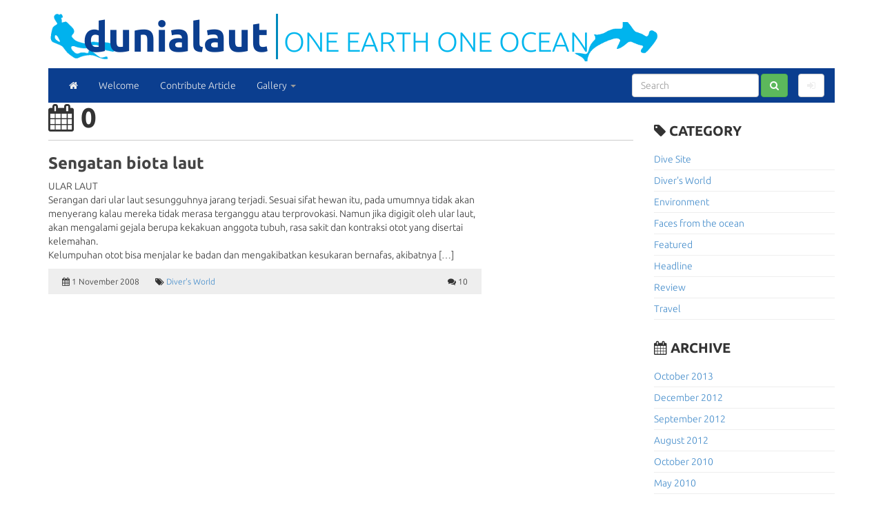

--- FILE ---
content_type: text/html; charset=UTF-8
request_url: http://dunialaut.com/tag/ular-laut
body_size: 47213
content:
<!DOCTYPE html>
<!--[if IE 7]>
<html class="ie ie7" dir="ltr" lang="en-US" prefix="og: https://ogp.me/ns#">
<![endif]-->
<!--[if IE 8]>
<html class="ie ie8" dir="ltr" lang="en-US" prefix="og: https://ogp.me/ns#">
<![endif]-->
<!--[if !(IE 7) | !(IE 8)  ]><!-->
<html dir="ltr" lang="en-US" prefix="og: https://ogp.me/ns#">
<!--<![endif]-->
  <head>
    <meta charset="UTF-8">
	<meta name="viewport" content="initial-scale=1.0, width=device-width, user-scalable=yes, minimum-scale=1.0, maximum-scale=2.0">
	
	<link rel="profile" href="http://gmpg.org/xfn/11">
	<link rel="pingback" href="http://dunialaut.com/xmlrpc.php">
	<!--[if lt IE 9]>
	<script src="http://dunialaut.com/wp-content/themes/dunialaut/js/html5.js"></script>
	<![endif]-->
	
    <!-- Bootstrap core CSS -->
    <link href="http://dunialaut.com/wp-content/themes/dunialaut/bootstrap/css/bootstrap.css" rel="stylesheet">
    
    <!-- Fontawesome -->
    <link href="http://dunialaut.com/wp-content/themes/dunialaut/fontawesome/css/font-awesome.min.css" rel="stylesheet">
    
    <!-- Icomoon -->
    <link href="http://dunialaut.com/wp-content/themes/dunialaut/icomoon/style.css" rel="stylesheet">
    
    <link rel="stylesheet" type="text/css" media="all" href="http://dunialaut.com/wp-content/themes/dunialaut/style.css" />

    <!-- Custom styles for this template -->
    <!--<link href="navbar.css" rel="stylesheet">-->

    <!-- HTML5 shim and Respond.js IE8 support of HTML5 elements and media queries -->
    <!--[if lt IE 9]>
      <script src="http://dunialaut.com/wp-content/themes/dunialaut/bootstrap/js/html5shiv.js"></script>
      <script src="http://dunialaut.com/wp-content/themes/dunialaut/bootstrap/js/respond.min.js"></script>
    <![endif]-->
    
    <link rel="shortcut icon" href="http://dunialaut.com/wp-content/themes/dunialaut/favicon.ico" type="image/x-icon">
    <link rel="icon" href="http://dunialaut.com/wp-content/themes/dunialaut/favicon.ico" type="image/x-icon">
    
    
		<!-- All in One SEO 4.7.3 - aioseo.com -->
		<title>ular laut | Dunia Laut</title>
		<meta name="robots" content="max-image-preview:large" />
		<link rel="canonical" href="http://dunialaut.com/tag/ular-laut" />
		<meta name="generator" content="All in One SEO (AIOSEO) 4.7.3" />
		<script type="application/ld+json" class="aioseo-schema">
			{"@context":"https:\/\/schema.org","@graph":[{"@type":"BreadcrumbList","@id":"http:\/\/dunialaut.com\/tag\/ular-laut#breadcrumblist","itemListElement":[{"@type":"ListItem","@id":"http:\/\/dunialaut.com\/#listItem","position":1,"name":"Home","item":"http:\/\/dunialaut.com\/","nextItem":"http:\/\/dunialaut.com\/tag\/ular-laut#listItem"},{"@type":"ListItem","@id":"http:\/\/dunialaut.com\/tag\/ular-laut#listItem","position":2,"name":"ular laut","previousItem":"http:\/\/dunialaut.com\/#listItem"}]},{"@type":"CollectionPage","@id":"http:\/\/dunialaut.com\/tag\/ular-laut#collectionpage","url":"http:\/\/dunialaut.com\/tag\/ular-laut","name":"ular laut | Dunia Laut","inLanguage":"en-US","isPartOf":{"@id":"http:\/\/dunialaut.com\/#website"},"breadcrumb":{"@id":"http:\/\/dunialaut.com\/tag\/ular-laut#breadcrumblist"}},{"@type":"Organization","@id":"http:\/\/dunialaut.com\/#organization","name":"Dunia Laut","description":"One Earth One Ocean","url":"http:\/\/dunialaut.com\/"},{"@type":"WebSite","@id":"http:\/\/dunialaut.com\/#website","url":"http:\/\/dunialaut.com\/","name":"Dunia Laut","description":"One Earth One Ocean","inLanguage":"en-US","publisher":{"@id":"http:\/\/dunialaut.com\/#organization"}}]}
		</script>
		<!-- All in One SEO -->

<link rel='dns-prefetch' href='//secure.gravatar.com' />
<link rel='dns-prefetch' href='//v0.wordpress.com' />
<link rel='dns-prefetch' href='//i0.wp.com' />
<link rel="alternate" type="application/rss+xml" title="Dunia Laut &raquo; ular laut Tag Feed" href="http://dunialaut.com/tag/ular-laut/feed" />
<script type="text/javascript">
window._wpemojiSettings = {"baseUrl":"https:\/\/s.w.org\/images\/core\/emoji\/14.0.0\/72x72\/","ext":".png","svgUrl":"https:\/\/s.w.org\/images\/core\/emoji\/14.0.0\/svg\/","svgExt":".svg","source":{"wpemoji":"http:\/\/dunialaut.com\/wp-includes\/js\/wp-emoji.js?ver=6.2.5","twemoji":"http:\/\/dunialaut.com\/wp-includes\/js\/twemoji.js?ver=6.2.5"}};
/**
 * @output wp-includes/js/wp-emoji-loader.js
 */

( function( window, document, settings ) {
	var src, ready, ii, tests;

	// Create a canvas element for testing native browser support of emoji.
	var canvas = document.createElement( 'canvas' );
	var context = canvas.getContext && canvas.getContext( '2d' );

	/**
	 * Checks if two sets of Emoji characters render the same visually.
	 *
	 * @since 4.9.0
	 *
	 * @private
	 *
	 * @param {string} set1 Set of Emoji to test.
	 * @param {string} set2 Set of Emoji to test.
	 *
	 * @return {boolean} True if the two sets render the same.
	 */
	function emojiSetsRenderIdentically( set1, set2 ) {
		// Cleanup from previous test.
		context.clearRect( 0, 0, canvas.width, canvas.height );
		context.fillText( set1, 0, 0 );
		var rendered1 = canvas.toDataURL();

		// Cleanup from previous test.
		context.clearRect( 0, 0, canvas.width, canvas.height );
		context.fillText( set2, 0, 0 );
		var rendered2 = canvas.toDataURL();

		return rendered1 === rendered2;
	}

	/**
	 * Determines if the browser properly renders Emoji that Twemoji can supplement.
	 *
	 * @since 4.2.0
	 *
	 * @private
	 *
	 * @param {string} type Whether to test for support of "flag" or "emoji".
	 *
	 * @return {boolean} True if the browser can render emoji, false if it cannot.
	 */
	function browserSupportsEmoji( type ) {
		var isIdentical;

		if ( ! context || ! context.fillText ) {
			return false;
		}

		/*
		 * Chrome on OS X added native emoji rendering in M41. Unfortunately,
		 * it doesn't work when the font is bolder than 500 weight. So, we
		 * check for bold rendering support to avoid invisible emoji in Chrome.
		 */
		context.textBaseline = 'top';
		context.font = '600 32px Arial';

		switch ( type ) {
			case 'flag':
				/*
				 * Test for Transgender flag compatibility. Added in Unicode 13.
				 *
				 * To test for support, we try to render it, and compare the rendering to how it would look if
				 * the browser doesn't render it correctly (white flag emoji + transgender symbol).
				 */
				isIdentical = emojiSetsRenderIdentically(
					'\uD83C\uDFF3\uFE0F\u200D\u26A7\uFE0F', // as a zero-width joiner sequence
					'\uD83C\uDFF3\uFE0F\u200B\u26A7\uFE0F'  // separated by a zero-width space
				);

				if ( isIdentical ) {
					return false;
				}

				/*
				 * Test for UN flag compatibility. This is the least supported of the letter locale flags,
				 * so gives us an easy test for full support.
				 *
				 * To test for support, we try to render it, and compare the rendering to how it would look if
				 * the browser doesn't render it correctly ([U] + [N]).
				 */
				isIdentical = emojiSetsRenderIdentically(
					'\uD83C\uDDFA\uD83C\uDDF3',       // as the sequence of two code points
					'\uD83C\uDDFA\u200B\uD83C\uDDF3'  // as the two code points separated by a zero-width space
				);

				if ( isIdentical ) {
					return false;
				}

				/*
				 * Test for English flag compatibility. England is a country in the United Kingdom, it
				 * does not have a two letter locale code but rather a five letter sub-division code.
				 *
				 * To test for support, we try to render it, and compare the rendering to how it would look if
				 * the browser doesn't render it correctly (black flag emoji + [G] + [B] + [E] + [N] + [G]).
				 */
				isIdentical = emojiSetsRenderIdentically(
					// as the flag sequence
					'\uD83C\uDFF4\uDB40\uDC67\uDB40\uDC62\uDB40\uDC65\uDB40\uDC6E\uDB40\uDC67\uDB40\uDC7F',
					// with each code point separated by a zero-width space
					'\uD83C\uDFF4\u200B\uDB40\uDC67\u200B\uDB40\uDC62\u200B\uDB40\uDC65\u200B\uDB40\uDC6E\u200B\uDB40\uDC67\u200B\uDB40\uDC7F'
				);

				return ! isIdentical;
			case 'emoji':
				/*
				 * Why can't we be friends? Everyone can now shake hands in emoji, regardless of skin tone!
				 *
				 * To test for Emoji 14.0 support, try to render a new emoji: Handshake: Light Skin Tone, Dark Skin Tone.
				 *
				 * The Handshake: Light Skin Tone, Dark Skin Tone emoji is a ZWJ sequence combining 🫱 Rightwards Hand,
				 * 🏻 Light Skin Tone, a Zero Width Joiner, 🫲 Leftwards Hand, and 🏿 Dark Skin Tone.
				 *
				 * 0x1FAF1 == Rightwards Hand
				 * 0x1F3FB == Light Skin Tone
				 * 0x200D == Zero-Width Joiner (ZWJ) that links the code points for the new emoji or
				 * 0x200B == Zero-Width Space (ZWS) that is rendered for clients not supporting the new emoji.
				 * 0x1FAF2 == Leftwards Hand
				 * 0x1F3FF == Dark Skin Tone.
				 *
				 * When updating this test for future Emoji releases, ensure that individual emoji that make up the
				 * sequence come from older emoji standards.
				 */
				isIdentical = emojiSetsRenderIdentically(
					'\uD83E\uDEF1\uD83C\uDFFB\u200D\uD83E\uDEF2\uD83C\uDFFF', // as the zero-width joiner sequence
					'\uD83E\uDEF1\uD83C\uDFFB\u200B\uD83E\uDEF2\uD83C\uDFFF'  // separated by a zero-width space
				);

				return ! isIdentical;
		}

		return false;
	}

	/**
	 * Adds a script to the head of the document.
	 *
	 * @ignore
	 *
	 * @since 4.2.0
	 *
	 * @param {Object} src The url where the script is located.
	 * @return {void}
	 */
	function addScript( src ) {
		var script = document.createElement( 'script' );

		script.src = src;
		script.defer = script.type = 'text/javascript';
		document.getElementsByTagName( 'head' )[0].appendChild( script );
	}

	tests = Array( 'flag', 'emoji' );

	settings.supports = {
		everything: true,
		everythingExceptFlag: true
	};

	/*
	 * Tests the browser support for flag emojis and other emojis, and adjusts the
	 * support settings accordingly.
	 */
	for( ii = 0; ii < tests.length; ii++ ) {
		settings.supports[ tests[ ii ] ] = browserSupportsEmoji( tests[ ii ] );

		settings.supports.everything = settings.supports.everything && settings.supports[ tests[ ii ] ];

		if ( 'flag' !== tests[ ii ] ) {
			settings.supports.everythingExceptFlag = settings.supports.everythingExceptFlag && settings.supports[ tests[ ii ] ];
		}
	}

	settings.supports.everythingExceptFlag = settings.supports.everythingExceptFlag && ! settings.supports.flag;

	// Sets DOMReady to false and assigns a ready function to settings.
	settings.DOMReady = false;
	settings.readyCallback = function() {
		settings.DOMReady = true;
	};

	// When the browser can not render everything we need to load a polyfill.
	if ( ! settings.supports.everything ) {
		ready = function() {
			settings.readyCallback();
		};

		/*
		 * Cross-browser version of adding a dom ready event.
		 */
		if ( document.addEventListener ) {
			document.addEventListener( 'DOMContentLoaded', ready, false );
			window.addEventListener( 'load', ready, false );
		} else {
			window.attachEvent( 'onload', ready );
			document.attachEvent( 'onreadystatechange', function() {
				if ( 'complete' === document.readyState ) {
					settings.readyCallback();
				}
			} );
		}

		src = settings.source || {};

		if ( src.concatemoji ) {
			addScript( src.concatemoji );
		} else if ( src.wpemoji && src.twemoji ) {
			addScript( src.twemoji );
			addScript( src.wpemoji );
		}
	}

} )( window, document, window._wpemojiSettings );
</script>
<style type="text/css">
img.wp-smiley,
img.emoji {
	display: inline !important;
	border: none !important;
	box-shadow: none !important;
	height: 1em !important;
	width: 1em !important;
	margin: 0 0.07em !important;
	vertical-align: -0.1em !important;
	background: none !important;
	padding: 0 !important;
}
</style>
	<link rel='stylesheet' id='wp-block-library-css' href='http://dunialaut.com/wp-includes/css/dist/block-library/style.css?ver=6.2.5' type='text/css' media='all' />
<style id='wp-block-library-inline-css' type='text/css'>
.has-text-align-justify{text-align:justify;}
</style>
<link rel='stylesheet' id='mediaelement-css' href='http://dunialaut.com/wp-includes/js/mediaelement/mediaelementplayer-legacy.min.css?ver=4.2.17' type='text/css' media='all' />
<link rel='stylesheet' id='wp-mediaelement-css' href='http://dunialaut.com/wp-includes/js/mediaelement/wp-mediaelement.css?ver=6.2.5' type='text/css' media='all' />
<link rel='stylesheet' id='classic-theme-styles-css' href='http://dunialaut.com/wp-includes/css/classic-themes.css?ver=6.2.5' type='text/css' media='all' />
<style id='global-styles-inline-css' type='text/css'>
body{--wp--preset--color--black: #000000;--wp--preset--color--cyan-bluish-gray: #abb8c3;--wp--preset--color--white: #ffffff;--wp--preset--color--pale-pink: #f78da7;--wp--preset--color--vivid-red: #cf2e2e;--wp--preset--color--luminous-vivid-orange: #ff6900;--wp--preset--color--luminous-vivid-amber: #fcb900;--wp--preset--color--light-green-cyan: #7bdcb5;--wp--preset--color--vivid-green-cyan: #00d084;--wp--preset--color--pale-cyan-blue: #8ed1fc;--wp--preset--color--vivid-cyan-blue: #0693e3;--wp--preset--color--vivid-purple: #9b51e0;--wp--preset--gradient--vivid-cyan-blue-to-vivid-purple: linear-gradient(135deg,rgba(6,147,227,1) 0%,rgb(155,81,224) 100%);--wp--preset--gradient--light-green-cyan-to-vivid-green-cyan: linear-gradient(135deg,rgb(122,220,180) 0%,rgb(0,208,130) 100%);--wp--preset--gradient--luminous-vivid-amber-to-luminous-vivid-orange: linear-gradient(135deg,rgba(252,185,0,1) 0%,rgba(255,105,0,1) 100%);--wp--preset--gradient--luminous-vivid-orange-to-vivid-red: linear-gradient(135deg,rgba(255,105,0,1) 0%,rgb(207,46,46) 100%);--wp--preset--gradient--very-light-gray-to-cyan-bluish-gray: linear-gradient(135deg,rgb(238,238,238) 0%,rgb(169,184,195) 100%);--wp--preset--gradient--cool-to-warm-spectrum: linear-gradient(135deg,rgb(74,234,220) 0%,rgb(151,120,209) 20%,rgb(207,42,186) 40%,rgb(238,44,130) 60%,rgb(251,105,98) 80%,rgb(254,248,76) 100%);--wp--preset--gradient--blush-light-purple: linear-gradient(135deg,rgb(255,206,236) 0%,rgb(152,150,240) 100%);--wp--preset--gradient--blush-bordeaux: linear-gradient(135deg,rgb(254,205,165) 0%,rgb(254,45,45) 50%,rgb(107,0,62) 100%);--wp--preset--gradient--luminous-dusk: linear-gradient(135deg,rgb(255,203,112) 0%,rgb(199,81,192) 50%,rgb(65,88,208) 100%);--wp--preset--gradient--pale-ocean: linear-gradient(135deg,rgb(255,245,203) 0%,rgb(182,227,212) 50%,rgb(51,167,181) 100%);--wp--preset--gradient--electric-grass: linear-gradient(135deg,rgb(202,248,128) 0%,rgb(113,206,126) 100%);--wp--preset--gradient--midnight: linear-gradient(135deg,rgb(2,3,129) 0%,rgb(40,116,252) 100%);--wp--preset--duotone--dark-grayscale: url('#wp-duotone-dark-grayscale');--wp--preset--duotone--grayscale: url('#wp-duotone-grayscale');--wp--preset--duotone--purple-yellow: url('#wp-duotone-purple-yellow');--wp--preset--duotone--blue-red: url('#wp-duotone-blue-red');--wp--preset--duotone--midnight: url('#wp-duotone-midnight');--wp--preset--duotone--magenta-yellow: url('#wp-duotone-magenta-yellow');--wp--preset--duotone--purple-green: url('#wp-duotone-purple-green');--wp--preset--duotone--blue-orange: url('#wp-duotone-blue-orange');--wp--preset--font-size--small: 13px;--wp--preset--font-size--medium: 20px;--wp--preset--font-size--large: 36px;--wp--preset--font-size--x-large: 42px;--wp--preset--spacing--20: 0.44rem;--wp--preset--spacing--30: 0.67rem;--wp--preset--spacing--40: 1rem;--wp--preset--spacing--50: 1.5rem;--wp--preset--spacing--60: 2.25rem;--wp--preset--spacing--70: 3.38rem;--wp--preset--spacing--80: 5.06rem;--wp--preset--shadow--natural: 6px 6px 9px rgba(0, 0, 0, 0.2);--wp--preset--shadow--deep: 12px 12px 50px rgba(0, 0, 0, 0.4);--wp--preset--shadow--sharp: 6px 6px 0px rgba(0, 0, 0, 0.2);--wp--preset--shadow--outlined: 6px 6px 0px -3px rgba(255, 255, 255, 1), 6px 6px rgba(0, 0, 0, 1);--wp--preset--shadow--crisp: 6px 6px 0px rgba(0, 0, 0, 1);}:where(.is-layout-flex){gap: 0.5em;}body .is-layout-flow > .alignleft{float: left;margin-inline-start: 0;margin-inline-end: 2em;}body .is-layout-flow > .alignright{float: right;margin-inline-start: 2em;margin-inline-end: 0;}body .is-layout-flow > .aligncenter{margin-left: auto !important;margin-right: auto !important;}body .is-layout-constrained > .alignleft{float: left;margin-inline-start: 0;margin-inline-end: 2em;}body .is-layout-constrained > .alignright{float: right;margin-inline-start: 2em;margin-inline-end: 0;}body .is-layout-constrained > .aligncenter{margin-left: auto !important;margin-right: auto !important;}body .is-layout-constrained > :where(:not(.alignleft):not(.alignright):not(.alignfull)){max-width: var(--wp--style--global--content-size);margin-left: auto !important;margin-right: auto !important;}body .is-layout-constrained > .alignwide{max-width: var(--wp--style--global--wide-size);}body .is-layout-flex{display: flex;}body .is-layout-flex{flex-wrap: wrap;align-items: center;}body .is-layout-flex > *{margin: 0;}:where(.wp-block-columns.is-layout-flex){gap: 2em;}.has-black-color{color: var(--wp--preset--color--black) !important;}.has-cyan-bluish-gray-color{color: var(--wp--preset--color--cyan-bluish-gray) !important;}.has-white-color{color: var(--wp--preset--color--white) !important;}.has-pale-pink-color{color: var(--wp--preset--color--pale-pink) !important;}.has-vivid-red-color{color: var(--wp--preset--color--vivid-red) !important;}.has-luminous-vivid-orange-color{color: var(--wp--preset--color--luminous-vivid-orange) !important;}.has-luminous-vivid-amber-color{color: var(--wp--preset--color--luminous-vivid-amber) !important;}.has-light-green-cyan-color{color: var(--wp--preset--color--light-green-cyan) !important;}.has-vivid-green-cyan-color{color: var(--wp--preset--color--vivid-green-cyan) !important;}.has-pale-cyan-blue-color{color: var(--wp--preset--color--pale-cyan-blue) !important;}.has-vivid-cyan-blue-color{color: var(--wp--preset--color--vivid-cyan-blue) !important;}.has-vivid-purple-color{color: var(--wp--preset--color--vivid-purple) !important;}.has-black-background-color{background-color: var(--wp--preset--color--black) !important;}.has-cyan-bluish-gray-background-color{background-color: var(--wp--preset--color--cyan-bluish-gray) !important;}.has-white-background-color{background-color: var(--wp--preset--color--white) !important;}.has-pale-pink-background-color{background-color: var(--wp--preset--color--pale-pink) !important;}.has-vivid-red-background-color{background-color: var(--wp--preset--color--vivid-red) !important;}.has-luminous-vivid-orange-background-color{background-color: var(--wp--preset--color--luminous-vivid-orange) !important;}.has-luminous-vivid-amber-background-color{background-color: var(--wp--preset--color--luminous-vivid-amber) !important;}.has-light-green-cyan-background-color{background-color: var(--wp--preset--color--light-green-cyan) !important;}.has-vivid-green-cyan-background-color{background-color: var(--wp--preset--color--vivid-green-cyan) !important;}.has-pale-cyan-blue-background-color{background-color: var(--wp--preset--color--pale-cyan-blue) !important;}.has-vivid-cyan-blue-background-color{background-color: var(--wp--preset--color--vivid-cyan-blue) !important;}.has-vivid-purple-background-color{background-color: var(--wp--preset--color--vivid-purple) !important;}.has-black-border-color{border-color: var(--wp--preset--color--black) !important;}.has-cyan-bluish-gray-border-color{border-color: var(--wp--preset--color--cyan-bluish-gray) !important;}.has-white-border-color{border-color: var(--wp--preset--color--white) !important;}.has-pale-pink-border-color{border-color: var(--wp--preset--color--pale-pink) !important;}.has-vivid-red-border-color{border-color: var(--wp--preset--color--vivid-red) !important;}.has-luminous-vivid-orange-border-color{border-color: var(--wp--preset--color--luminous-vivid-orange) !important;}.has-luminous-vivid-amber-border-color{border-color: var(--wp--preset--color--luminous-vivid-amber) !important;}.has-light-green-cyan-border-color{border-color: var(--wp--preset--color--light-green-cyan) !important;}.has-vivid-green-cyan-border-color{border-color: var(--wp--preset--color--vivid-green-cyan) !important;}.has-pale-cyan-blue-border-color{border-color: var(--wp--preset--color--pale-cyan-blue) !important;}.has-vivid-cyan-blue-border-color{border-color: var(--wp--preset--color--vivid-cyan-blue) !important;}.has-vivid-purple-border-color{border-color: var(--wp--preset--color--vivid-purple) !important;}.has-vivid-cyan-blue-to-vivid-purple-gradient-background{background: var(--wp--preset--gradient--vivid-cyan-blue-to-vivid-purple) !important;}.has-light-green-cyan-to-vivid-green-cyan-gradient-background{background: var(--wp--preset--gradient--light-green-cyan-to-vivid-green-cyan) !important;}.has-luminous-vivid-amber-to-luminous-vivid-orange-gradient-background{background: var(--wp--preset--gradient--luminous-vivid-amber-to-luminous-vivid-orange) !important;}.has-luminous-vivid-orange-to-vivid-red-gradient-background{background: var(--wp--preset--gradient--luminous-vivid-orange-to-vivid-red) !important;}.has-very-light-gray-to-cyan-bluish-gray-gradient-background{background: var(--wp--preset--gradient--very-light-gray-to-cyan-bluish-gray) !important;}.has-cool-to-warm-spectrum-gradient-background{background: var(--wp--preset--gradient--cool-to-warm-spectrum) !important;}.has-blush-light-purple-gradient-background{background: var(--wp--preset--gradient--blush-light-purple) !important;}.has-blush-bordeaux-gradient-background{background: var(--wp--preset--gradient--blush-bordeaux) !important;}.has-luminous-dusk-gradient-background{background: var(--wp--preset--gradient--luminous-dusk) !important;}.has-pale-ocean-gradient-background{background: var(--wp--preset--gradient--pale-ocean) !important;}.has-electric-grass-gradient-background{background: var(--wp--preset--gradient--electric-grass) !important;}.has-midnight-gradient-background{background: var(--wp--preset--gradient--midnight) !important;}.has-small-font-size{font-size: var(--wp--preset--font-size--small) !important;}.has-medium-font-size{font-size: var(--wp--preset--font-size--medium) !important;}.has-large-font-size{font-size: var(--wp--preset--font-size--large) !important;}.has-x-large-font-size{font-size: var(--wp--preset--font-size--x-large) !important;}
.wp-block-navigation a:where(:not(.wp-element-button)){color: inherit;}
:where(.wp-block-columns.is-layout-flex){gap: 2em;}
.wp-block-pullquote{font-size: 1.5em;line-height: 1.6;}
</style>
<script type='text/javascript' src='http://dunialaut.com/wp-includes/js/swfobject.js?ver=2.2-20120417' id='swfobject-js'></script>
<script type='text/javascript' src='http://dunialaut.com/wp-includes/js/jquery/jquery.js?ver=3.6.4' id='jquery-core-js'></script>
<script type='text/javascript' src='http://dunialaut.com/wp-includes/js/jquery/jquery-migrate.js?ver=3.4.0' id='jquery-migrate-js'></script>
<script type='text/javascript' src='http://dunialaut.com/index.php?wordtube-js=true&#038;ver=2.0' id='wordtube_stats-js'></script>
<link rel="https://api.w.org/" href="http://dunialaut.com/wp-json/" /><link rel="alternate" type="application/json" href="http://dunialaut.com/wp-json/wp/v2/tags/70" /><link rel="EditURI" type="application/rsd+xml" title="RSD" href="http://dunialaut.com/xmlrpc.php?rsd" />
<link rel="wlwmanifest" type="application/wlwmanifest+xml" href="http://dunialaut.com/wp-includes/wlwmanifest.xml" />
<meta name="generator" content="WordPress 6.2.5" />
<!-- ImageLink widget --><link rel='stylesheet' href='http://dunialaut.com/wp-content/plugins/simple-image-link/simple-image-link.css' type='text/css' media='screen' /><style type='text/css'>img#wpstats{display:none}</style>
		
  </head>

  <body>

	<div class="container">
	
	<div class="row hidden-xs" id="topLogo">
	<div class="col-md-12">
		<!--<a href="http://dunialaut.com" id="logoLink"><i class="icon-scuba pull-left"></i></a>-->
		<h1 id="logo"><a href="http://dunialaut.com"><!--<strong>D</strong>unia<strong>L</strong>aut-->DuniaLaut</a></h1>
		<span class="" id="descLogo">One Earth One Ocean</span>
	</div>
	
</div><!-- Static navbar -->
<div class="navbar navbar-default navbar-inverse" role="navigation" id="topnavbar">
	
	<div class="navbar-header">
		<button type="button" class="navbar-toggle" data-toggle="collapse" data-target=".navbar-collapse">
			<span class="icon-bar"></span>
			<span class="icon-bar"></span>
			<span class="icon-bar"></span>
		</button>
		<a class="navbar-brand visible-xs" href="http://dunialaut.com" id="logoMobile">
		<!--<i class="icon-scuba pull-left"></i>--><span id="logonya">DuniaLaut<!--<strong>D</strong>unia<strong>L</strong>aut--></span>
				</a>
	</div>
	
	<div class="navbar-collapse collapse">
	
		<ul class="nav navbar-nav"><li class=""><a href="http://dunialaut.com"  class=""><i class="fa fa-home"></i></a></li><li><a href="http://dunialaut.com/about">Welcome</a></li><li><a href="http://dunialaut.com/contribute-article">Contribute Article</a></li><li class="dropdown"><a href="#" class="dropdown-toggle" data-toggle="dropdown" data-hover="dropdown">Gallery <span class="caret"></span></a><ul class="dropdown-menu" role="menu"><li><a href="http://dunialaut.com/gallery/photo">Photo</a></li><li><a href="http://dunialaut.com/gallery/video">Video</a></li></ul></li></ul>		
		<!-- LOGIN -->
				<span class="dropdown navbar-right hidden-xs">
			<a href="http://dunialaut.com/wp-login.php?redirect_to=http%3A%2F%2Fdunialaut.com%2F2008%2F11%2F01%2Fsengatan-biota-laut.html" class="btn btn-default navbar-btn"><i class="fa fa-sign-in"></i></a>
		</span>
				
		<!-- SEARCH -->
		<form class="navbar-form navbar-right" method="get" action="http://dunialaut.com/" role="search">
			<div class="form-group">
				<input type="text" placeholder="Search" class="form-control" name="s" value="" />
			</div>
			<button type="submit" class="btn btn-success"><span class="fa fa-search"></span></button>
		</form>
		
	</div><!--/.nav-collapse -->
</div>		
		<div class="row" id="post-content">
			<div class="col-md-9">
			
									<h2 class="listH2"><i class="fa fa-calendar"></i>   0</h2>
								
								<div class="row postsList" id="post-392">
					<div class="col-xs-9">
						<h3 class="postlistH3"><a href="http://dunialaut.com/2008/11/01/sengatan-biota-laut.html" title="Sengatan biota laut">Sengatan biota laut</a></h3>
						<div class="hidden-xs">
						<p class=""><p>ULAR LAUT<br />
Serangan dari ular laut sesungguhnya jarang terjadi. Sesuai sifat hewan itu, pada umumnya tidak akan menyerang kalau mereka tidak merasa terganggu atau terprovokasi. Namun jika digigit oleh ular laut, akan mengalami gejala berupa kekakuan anggota tubuh, rasa sakit dan kontraksi otot yang disertai kelemahan.<br />
Kelumpuhan otot bisa menjalar ke badan dan mengakibatkan kesukaran bernafas, akibatnya [&#8230;]</p>
</p>
						</div>
						<div class="postinfo">
							<span class=""><i class="fa fa-calendar"></i> 1 November 2008</span>
							<span class="cat"><i class="fa fa-tags"></i> <a href="http://dunialaut.com/category/menyelam" rel="category tag">Diver's World</a></span>
							<span class="comment"><i class="fa fa-comments"></i> 10</span>
						</div>
					</div>
					<div class="col-xs-3">
					
					</div>
				</div>
							</div>
			<div class="col-md-3">
				<h3 class="sidebarH2"><i class="fa fa-tag"></i> Category</h3>
				<ul class="naked ulist" id="catlist">
					<li class="cat-item cat-item-6"><a href="http://dunialaut.com/category/dive-site">Dive Site</a>
</li>
	<li class="cat-item cat-item-7"><a href="http://dunialaut.com/category/menyelam">Diver&#039;s World</a>
</li>
	<li class="cat-item cat-item-4"><a href="http://dunialaut.com/category/environment">Environment</a>
</li>
	<li class="cat-item cat-item-5"><a href="http://dunialaut.com/category/faces-from-the-ocean">Faces from the ocean</a>
</li>
	<li class="cat-item cat-item-9"><a href="http://dunialaut.com/category/featured">Featured</a>
</li>
	<li class="cat-item cat-item-8"><a href="http://dunialaut.com/category/headline">Headline</a>
</li>
	<li class="cat-item cat-item-62"><a href="http://dunialaut.com/category/review">Review</a>
</li>
	<li class="cat-item cat-item-3"><a href="http://dunialaut.com/category/travel">Travel</a>
</li>
				</ul>
				
				<h3 class="sidebarH2"><i class="fa fa-calendar"></i> Archive</h3>
				<ul class="naked ulist" id="catlist">
					<li><a href='http://dunialaut.com/2013/10'>October 2013</a></li>
	<li><a href='http://dunialaut.com/2012/12'>December 2012</a></li>
	<li><a href='http://dunialaut.com/2012/09'>September 2012</a></li>
	<li><a href='http://dunialaut.com/2012/08'>August 2012</a></li>
	<li><a href='http://dunialaut.com/2010/10'>October 2010</a></li>
	<li><a href='http://dunialaut.com/2010/05'>May 2010</a></li>
	<li><a href='http://dunialaut.com/2010/04'>April 2010</a></li>
	<li><a href='http://dunialaut.com/2010/01'>January 2010</a></li>
	<li><a href='http://dunialaut.com/2009/11'>November 2009</a></li>
	<li><a href='http://dunialaut.com/2009/10'>October 2009</a></li>
	<li><a href='http://dunialaut.com/2009/08'>August 2009</a></li>
	<li><a href='http://dunialaut.com/2009/07'>July 2009</a></li>
	<li><a href='http://dunialaut.com/2009/06'>June 2009</a></li>
	<li><a href='http://dunialaut.com/2009/05'>May 2009</a></li>
	<li><a href='http://dunialaut.com/2009/04'>April 2009</a></li>
	<li><a href='http://dunialaut.com/2009/03'>March 2009</a></li>
	<li><a href='http://dunialaut.com/2009/02'>February 2009</a></li>
	<li><a href='http://dunialaut.com/2009/01'>January 2009</a></li>
	<li><a href='http://dunialaut.com/2008/12'>December 2008</a></li>
	<li><a href='http://dunialaut.com/2008/11'>November 2008</a></li>
	<li><a href='http://dunialaut.com/2008/10'>October 2008</a></li>
				</ul>
			</div>
		</div>
	  
			  
	  	</div>
	
	<div id="bottomContent">

<div class="container">
	<div class="row" id="boxBottom">
		
		<div class="col-md-3" id="latestBlog">
			<h2 class="bottomH2"><i class="fa fa-rss"></i> Latest</h2>
						<ul class="naked" id="latestPost">
						<li class="first">
				<a href="http://dunialaut.com/2013/10/19/alor-land-of-water.html">Alor &#8221; Land of Water &#8220;</a>
				<span class="time">19 Oct 2013</span>
			</li>
						<li class="">
				<a href="http://dunialaut.com/2012/12/18/kisah-hiu-martil-tanpa-sirip-di-raja-ampat.html">Kisah Hiu Martil tanpa Sirip di Raja Ampat</a>
				<span class="time">18 Dec 2012</span>
			</li>
						<li class="">
				<a href="http://dunialaut.com/2012/09/06/hiu-paus-teluk-cendrawasih.html">Hiu Paus Teluk Cendrawasih</a>
				<span class="time">6 Sep 2012</span>
			</li>
						<li class="">
				<a href="http://dunialaut.com/2012/08/10/suku-bajo-torosiaje-2.html">Suku Bajo Torosiaje</a>
				<span class="time">10 Aug 2012</span>
			</li>
						<li class="">
				<a href="http://dunialaut.com/2010/10/05/dijual-for-sale-ikelite-housing-nikon-d-200.html">DIJUAL &#8211; FOR SALE IKELITE HOUSING &#038; NIKON D 200</a>
				<span class="time">5 Oct 2010</span>
			</li>
						<li class="">
				<a href="http://dunialaut.com/2010/05/27/misool-pesona-selatan-raja-ampat.html">Misool, pesona selatan Raja Ampat</a>
				<span class="time">27 May 2010</span>
			</li>
						<li class="">
				<a href="http://dunialaut.com/2010/04/05/lamalera.html">Lamalera</a>
				<span class="time">5 Apr 2010</span>
			</li>
						<li class="">
				<a href="http://dunialaut.com/2010/01/30/kakaban-pulau-atol.html">Kakaban &#8211; Pulau Atol</a>
				<span class="time">30 Jan 2010</span>
			</li>
						</ul>
					</div>
		<div class="col-md-3">
			<h2 class="bottomH2"><i class="fa fa-folder-open"></i> Archives</h2>
			<ul class="naked" id="archives">
				<li><i class="fa fa-clock-o"></i> <a href='http://dunialaut.com/2013/10'>October 2013</a></li>
	<li><i class="fa fa-clock-o"></i> <a href='http://dunialaut.com/2012/12'>December 2012</a></li>
	<li><i class="fa fa-clock-o"></i> <a href='http://dunialaut.com/2012/09'>September 2012</a></li>
	<li><i class="fa fa-clock-o"></i> <a href='http://dunialaut.com/2012/08'>August 2012</a></li>
	<li><i class="fa fa-clock-o"></i> <a href='http://dunialaut.com/2010/10'>October 2010</a></li>
			</ul>
			<h2 class="bottomH2" id="h2bottomcat"><i class="fa fa-tags"></i> Categories</h2>
			<ul class="naked" id="archives">
				<li class="cat-item cat-item-6"><a href="http://dunialaut.com/category/dive-site">Dive Site</a>
</li>
	<li class="cat-item cat-item-7"><a href="http://dunialaut.com/category/menyelam">Diver&#039;s World</a>
</li>
	<li class="cat-item cat-item-4"><a href="http://dunialaut.com/category/environment">Environment</a>
</li>
	<li class="cat-item cat-item-5"><a href="http://dunialaut.com/category/faces-from-the-ocean">Faces from the ocean</a>
</li>
	<li class="cat-item cat-item-9"><a href="http://dunialaut.com/category/featured">Featured</a>
</li>
	<li class="cat-item cat-item-8"><a href="http://dunialaut.com/category/headline">Headline</a>
</li>
	<li class="cat-item cat-item-62"><a href="http://dunialaut.com/category/review">Review</a>
</li>
	<li class="cat-item cat-item-3"><a href="http://dunialaut.com/category/travel">Travel</a>
</li>
			</ul>
		</div>
		<div class="col-md-3 hidden-xs">
			<h2 class="bottomH2"><i class="fa fa-twitter"></i> Twitter</h2>
						
						
						
			<img src="" class="img-circle" />			
			<a class="btn btn-default btn-xs btn-follow" href="https://twitter.com/intent/follow?original_referer=http%3A%2F%2Fdunialaut.com&partner=undefined&region=follow_link&screen_name=&tw_p=followbutton&variant=2.0">follow @<strong></strong></a>
			<ul class="naked" id="tweets">
							</ul>
								</div>
		<div class="col-md-3">
			<h2 class="bottomH2"><i class="icon-scuba about"></i> About</h2>
			<div id="aboutDesc">
						<p>Dunia Laut berisi kumpulan cerita dan foto-foto tentang kekayaan alam hayati lautan Indonesia.</p>
			<p>Blog ini dikelola oleh Iman Brotoseno, PADI Dive Instructor.</p>
			</div>
			
			<ul class="naked naked-inline" id="socmed">
				<li id="twitter"><a href="http://twitter.com/imanbr"><i class="fa fa-twitter-square"></i> <span>Twitter</span></a></li>
				<li id="youtube"><a href="http://www.youtube.com/user/brotoseno"><i class="fa fa-youtube-square"></i> <span>Youtube</span></a></li>
				<li id="vimeo"><a href="http://vimeo.com/imanbrotoseno"><i class="fa fa-vimeo-square"></i> <span>Vimeo</span></a></li>
				<li id="gallery"><a href="http://imanbrotoseno.com"><i class="fa fa-camera"></i> <span>Gallery</span></a></li>
			</ul>
			<!--
			<h2 class="bottomH2"><i class="fa fa-link"></i> Links</h2>
			<ul class="naked" id="linkList">
			<li id="linkcat-2" class="linkcat"><h2>Blogroll</h2>
	<ul class='xoxo blogroll'>
<li><a href="http://www.scubadiveraa.com/blog/">Australian Scuba Diver</a></li>
<li><a href="http://www.ikelite.com/">Ikelite Housing Systems</a></li>
<li><a href="http://blog.imanbrotoseno.com">Iman Brotoseno</a></li>
<li><a href="http://walgreensmailorderpharmacy.com/products/lynoral.htm" rel="noopener" target="_blank">Michael Sjukrie Photography</a></li>
<li><a href="http://www.underwatercompetition.com">Underwater Photo Competition</a></li>
<li><a href="http://www.underwaterphotography.com/">Underwater Photography</a></li>
<li><a href="http://www.wetpixel.com/">Wet Pixel</a></li>

	</ul>
</li>
			</ul>
			-->
			<div id="copy">
				<p>&copy; Dunia Laut. Design by <a href="http://matriphe.com/" target="_blank">Muhammad Zamroni</a>.<!--. <a href="http://dunialaut.com/wp-login.php">Log in</a>-->
			</div>
		</div>
		
	</div>
</div>	
	</div> <!-- /container -->

	
	<!--
	<div class="container" id="footer">
	Footer
	</div>
	-->
	
    <!-- Bootstrap core JavaScript
    ================================================== -->
    <!-- Placed at the end of the document so the pages load faster -->
    <script src="http://dunialaut.com/wp-content/themes/dunialaut/bootstrap/js/jquery.js"></script>
    <script src="http://dunialaut.com/wp-content/themes/dunialaut/bootstrap/js/bootstrap.min.js"></script>
    <script src="http://dunialaut.com/wp-content/themes/dunialaut/dunialaut.js"></script>
    
    		<div id="jp-carousel-loading-overlay">
			<div id="jp-carousel-loading-wrapper">
				<span id="jp-carousel-library-loading">&nbsp;</span>
			</div>
		</div>
		<div class="jp-carousel-overlay" style="display: none;">

		<div class="jp-carousel-container">
			<!-- The Carousel Swiper -->
			<div
				class="jp-carousel-wrap swiper-container jp-carousel-swiper-container jp-carousel-transitions"
				itemscope
				itemtype="https://schema.org/ImageGallery">
				<div class="jp-carousel swiper-wrapper"></div>
				<div class="jp-swiper-button-prev swiper-button-prev">
					<svg width="25" height="24" viewBox="0 0 25 24" fill="none" xmlns="http://www.w3.org/2000/svg">
						<mask id="maskPrev" mask-type="alpha" maskUnits="userSpaceOnUse" x="8" y="6" width="9" height="12">
							<path d="M16.2072 16.59L11.6496 12L16.2072 7.41L14.8041 6L8.8335 12L14.8041 18L16.2072 16.59Z" fill="white"/>
						</mask>
						<g mask="url(#maskPrev)">
							<rect x="0.579102" width="23.8823" height="24" fill="#FFFFFF"/>
						</g>
					</svg>
				</div>
				<div class="jp-swiper-button-next swiper-button-next">
					<svg width="25" height="24" viewBox="0 0 25 24" fill="none" xmlns="http://www.w3.org/2000/svg">
						<mask id="maskNext" mask-type="alpha" maskUnits="userSpaceOnUse" x="8" y="6" width="8" height="12">
							<path d="M8.59814 16.59L13.1557 12L8.59814 7.41L10.0012 6L15.9718 12L10.0012 18L8.59814 16.59Z" fill="white"/>
						</mask>
						<g mask="url(#maskNext)">
							<rect x="0.34375" width="23.8822" height="24" fill="#FFFFFF"/>
						</g>
					</svg>
				</div>
			</div>
			<!-- The main close buton -->
			<div class="jp-carousel-close-hint">
				<svg width="25" height="24" viewBox="0 0 25 24" fill="none" xmlns="http://www.w3.org/2000/svg">
					<mask id="maskClose" mask-type="alpha" maskUnits="userSpaceOnUse" x="5" y="5" width="15" height="14">
						<path d="M19.3166 6.41L17.9135 5L12.3509 10.59L6.78834 5L5.38525 6.41L10.9478 12L5.38525 17.59L6.78834 19L12.3509 13.41L17.9135 19L19.3166 17.59L13.754 12L19.3166 6.41Z" fill="white"/>
					</mask>
					<g mask="url(#maskClose)">
						<rect x="0.409668" width="23.8823" height="24" fill="#FFFFFF"/>
					</g>
				</svg>
			</div>
			<!-- Image info, comments and meta -->
			<div class="jp-carousel-info">
				<div class="jp-carousel-info-footer">
					<div class="jp-carousel-pagination-container">
						<div class="jp-swiper-pagination swiper-pagination"></div>
						<div class="jp-carousel-pagination"></div>
					</div>
					<div class="jp-carousel-photo-title-container">
						<h2 class="jp-carousel-photo-caption"></h2>
					</div>
					<div class="jp-carousel-photo-icons-container">
						<a href="#" class="jp-carousel-icon-btn jp-carousel-icon-info" aria-label="Toggle photo metadata visibility">
							<span class="jp-carousel-icon">
								<svg width="25" height="24" viewBox="0 0 25 24" fill="none" xmlns="http://www.w3.org/2000/svg">
									<mask id="maskInfo" mask-type="alpha" maskUnits="userSpaceOnUse" x="2" y="2" width="21" height="20">
										<path fill-rule="evenodd" clip-rule="evenodd" d="M12.7537 2C7.26076 2 2.80273 6.48 2.80273 12C2.80273 17.52 7.26076 22 12.7537 22C18.2466 22 22.7046 17.52 22.7046 12C22.7046 6.48 18.2466 2 12.7537 2ZM11.7586 7V9H13.7488V7H11.7586ZM11.7586 11V17H13.7488V11H11.7586ZM4.79292 12C4.79292 16.41 8.36531 20 12.7537 20C17.142 20 20.7144 16.41 20.7144 12C20.7144 7.59 17.142 4 12.7537 4C8.36531 4 4.79292 7.59 4.79292 12Z" fill="white"/>
									</mask>
									<g mask="url(#maskInfo)">
										<rect x="0.8125" width="23.8823" height="24" fill="#FFFFFF"/>
									</g>
								</svg>
							</span>
						</a>
												<a href="#" class="jp-carousel-icon-btn jp-carousel-icon-comments" aria-label="Toggle photo comments visibility">
							<span class="jp-carousel-icon">
								<svg width="25" height="24" viewBox="0 0 25 24" fill="none" xmlns="http://www.w3.org/2000/svg">
									<mask id="maskComments" mask-type="alpha" maskUnits="userSpaceOnUse" x="2" y="2" width="21" height="20">
										<path fill-rule="evenodd" clip-rule="evenodd" d="M4.3271 2H20.2486C21.3432 2 22.2388 2.9 22.2388 4V16C22.2388 17.1 21.3432 18 20.2486 18H6.31729L2.33691 22V4C2.33691 2.9 3.2325 2 4.3271 2ZM6.31729 16H20.2486V4H4.3271V18L6.31729 16Z" fill="white"/>
									</mask>
									<g mask="url(#maskComments)">
										<rect x="0.34668" width="23.8823" height="24" fill="#FFFFFF"/>
									</g>
								</svg>

								<span class="jp-carousel-has-comments-indicator" aria-label="This image has comments."></span>
							</span>
						</a>
											</div>
				</div>
				<div class="jp-carousel-info-extra">
					<div class="jp-carousel-info-content-wrapper">
						<div class="jp-carousel-photo-title-container">
							<h2 class="jp-carousel-photo-title"></h2>
						</div>
						<div class="jp-carousel-comments-wrapper">
															<div id="jp-carousel-comments-loading">
									<span>Loading Comments...</span>
								</div>
								<div class="jp-carousel-comments"></div>
								<div id="jp-carousel-comment-form-container">
									<span id="jp-carousel-comment-form-spinner">&nbsp;</span>
									<div id="jp-carousel-comment-post-results"></div>
																														<form id="jp-carousel-comment-form">
												<label for="jp-carousel-comment-form-comment-field" class="screen-reader-text">Write a Comment...</label>
												<textarea
													name="comment"
													class="jp-carousel-comment-form-field jp-carousel-comment-form-textarea"
													id="jp-carousel-comment-form-comment-field"
													placeholder="Write a Comment..."
												></textarea>
												<div id="jp-carousel-comment-form-submit-and-info-wrapper">
													<div id="jp-carousel-comment-form-commenting-as">
																													<fieldset>
																<label for="jp-carousel-comment-form-email-field">Email (Required)</label>
																<input type="text" name="email" class="jp-carousel-comment-form-field jp-carousel-comment-form-text-field" id="jp-carousel-comment-form-email-field" />
															</fieldset>
															<fieldset>
																<label for="jp-carousel-comment-form-author-field">Name (Required)</label>
																<input type="text" name="author" class="jp-carousel-comment-form-field jp-carousel-comment-form-text-field" id="jp-carousel-comment-form-author-field" />
															</fieldset>
															<fieldset>
																<label for="jp-carousel-comment-form-url-field">Website</label>
																<input type="text" name="url" class="jp-carousel-comment-form-field jp-carousel-comment-form-text-field" id="jp-carousel-comment-form-url-field" />
															</fieldset>
																											</div>
													<input
														type="submit"
														name="submit"
														class="jp-carousel-comment-form-button"
														id="jp-carousel-comment-form-button-submit"
														value="Post Comment" />
												</div>
											</form>
																											</div>
													</div>
						<div class="jp-carousel-image-meta">
							<div class="jp-carousel-title-and-caption">
								<div class="jp-carousel-photo-info">
									<h3 class="jp-carousel-caption" itemprop="caption description"></h3>
								</div>

								<div class="jp-carousel-photo-description"></div>
							</div>
							<ul class="jp-carousel-image-exif" style="display: none;"></ul>
							<a class="jp-carousel-image-download" target="_blank" style="display: none;">
								<svg width="25" height="24" viewBox="0 0 25 24" fill="none" xmlns="http://www.w3.org/2000/svg">
									<mask id="mask0" mask-type="alpha" maskUnits="userSpaceOnUse" x="3" y="3" width="19" height="18">
										<path fill-rule="evenodd" clip-rule="evenodd" d="M5.84615 5V19H19.7775V12H21.7677V19C21.7677 20.1 20.8721 21 19.7775 21H5.84615C4.74159 21 3.85596 20.1 3.85596 19V5C3.85596 3.9 4.74159 3 5.84615 3H12.8118V5H5.84615ZM14.802 5V3H21.7677V10H19.7775V6.41L9.99569 16.24L8.59261 14.83L18.3744 5H14.802Z" fill="white"/>
									</mask>
									<g mask="url(#mask0)">
										<rect x="0.870605" width="23.8823" height="24" fill="#FFFFFF"/>
									</g>
								</svg>
								<span class="jp-carousel-download-text"></span>
							</a>
							<div class="jp-carousel-image-map" style="display: none;"></div>
						</div>
					</div>
				</div>
			</div>
		</div>

		</div>
		<link rel='stylesheet' id='jetpack-carousel-swiper-css-css' href='http://dunialaut.com/wp-content/plugins/jetpack/modules/carousel/swiper-bundle.css?ver=10.5.3' type='text/css' media='all' />
<link rel='stylesheet' id='jetpack-carousel-css' href='http://dunialaut.com/wp-content/plugins/jetpack/modules/carousel/jetpack-carousel.css?ver=10.5.3' type='text/css' media='all' />
<style id='core-block-supports-inline-css' type='text/css'>
/**
 * Core styles: block-supports
 */

</style>
<script type='text/javascript' src='http://dunialaut.com/wp-content/plugins/jetpack/modules/photon/photon.js?ver=20191001' id='jetpack-photon-js'></script>
<script type='text/javascript' id='jetpack-carousel-js-extra'>
/* <![CDATA[ */
var jetpackSwiperLibraryPath = {"url":"http:\/\/dunialaut.com\/wp-content\/plugins\/jetpack\/modules\/carousel\/swiper-bundle.js"};
var jetpackCarouselStrings = {"widths":[370,700,1000,1200,1400,2000],"is_logged_in":"","lang":"en","ajaxurl":"http:\/\/dunialaut.com\/wp-admin\/admin-ajax.php","nonce":"d31562c0c3","display_exif":"1","display_comments":"1","display_geo":"1","single_image_gallery":"1","single_image_gallery_media_file":"","background_color":"black","comment":"Comment","post_comment":"Post Comment","write_comment":"Write a Comment...","loading_comments":"Loading Comments...","download_original":"View full size <span class=\"photo-size\">{0}<span class=\"photo-size-times\">\u00d7<\/span>{1}<\/span>","no_comment_text":"Please be sure to submit some text with your comment.","no_comment_email":"Please provide an email address to comment.","no_comment_author":"Please provide your name to comment.","comment_post_error":"Sorry, but there was an error posting your comment. Please try again later.","comment_approved":"Your comment was approved.","comment_unapproved":"Your comment is in moderation.","camera":"Camera","aperture":"Aperture","shutter_speed":"Shutter Speed","focal_length":"Focal Length","copyright":"Copyright","comment_registration":"0","require_name_email":"1","login_url":"http:\/\/dunialaut.com\/wp-login.php?redirect_to=http%3A%2F%2Fdunialaut.com%2F2008%2F11%2F01%2Fsengatan-biota-laut.html","blog_id":"1","meta_data":["camera","aperture","shutter_speed","focal_length","copyright"]};
/* ]]> */
</script>
<script type='text/javascript' src='http://dunialaut.com/wp-content/plugins/jetpack/modules/carousel/jetpack-carousel.js?ver=10.5.3' id='jetpack-carousel-js'></script>
<script src='https://stats.wp.com/e-202605.js' defer></script>
<script>
	_stq = window._stq || [];
	_stq.push([ 'view', {v:'ext',j:'1:10.5.3',blog:'59897613',post:'0',tz:'7',srv:'dunialaut.com'} ]);
	_stq.push([ 'clickTrackerInit', '59897613', '0' ]);
</script>
  </body>
</html>

--- FILE ---
content_type: text/css
request_url: http://dunialaut.com/wp-content/themes/dunialaut/style.css
body_size: 12253
content:
/*
Theme Name: Dunia Laut
Theme URI: http://dunialaut.com
Author: Muhammad Zamroni
Author URI: http://matriphe.com/
Description: Dunia laut responsive theme.
Version: 1.0
Tags: dunialaut
*/

@font-face {
  font-family: "Ubuntu";
  font-style: bold;
  font-weight: 700;
  src: local("Ubuntu Bold"), local("Ubuntu-Bold"), url("http://themes.googleusercontent.com/static/fonts/ubuntu/v4/0ihfXUL2emPh0ROJezvraLO3LdcAZYWl9Si6vvxL-qU.woff") format("woff");
}

@font-face {
  font-family: "Ubuntu";
  font-style: normal;
  font-weight: 300;
  src: local("Ubuntu Light"), local("Ubuntu-Light"), url("http://themes.googleusercontent.com/static/fonts/ubuntu/v4/_aijTyevf54tkVDLy-dlnLO3LdcAZYWl9Si6vvxL-qU.woff") format("woff");
}

body {
	font-family: Ubuntu;
}

a {
	transition: all 200ms ease-in 0s;
}

.naked {
	list-style: none;
	margin: 0;
	padding: 0;
}

.naked-inline li {
	display: inline-block;
	font-size: 40px;
	font-weight: normal;
	margin-right: 10px;
}

.naked-inline li a {
	color: #fff;
}

.naked-inline li a span {
	display: none;
}


/*
 * LOGO 
 */
#logoMobile {
	color: #fff;
	margin: 0;
	padding: 0;
}

#logoMobile .icon-scuba {
	font-size: 40px;
	margin: 5px 0 0 5px;
}

#logoMobile #logonya {
	font-size: 30px;
	padding-top: 15px;
	margin-left: 5px;
	display: inline-block;
	text-transform: lowercase;
	background-image: url(images/diver-white.png);
	background-repeat: no-repeat;
	background-position: right center;
	background-size: auto 35px;
	padding-right: 50px;
}

#topLogo {
	display: none;
}

#logo {
	font-family: Ubuntu;
	font-size: 30px;
	margin: 0px;
	padding: 0px;
	margin-top: 10px;
	margin-left: 55px;
	font-weight: normal;
	letter-spacing: 0px;
	text-transform: lowercase;
}

#logo strong {
	font-weight: bold;
}

#logo a {
	color: #444;
	text-decoration: none;
}

#logo a strong {
	color: #222;
}

#descLogo {
	display: inline-block;
	margin-left: 5px;
	font-size: 12px;
	text-transform: uppercase;
}

.icon-scuba {
	font-size: 50px;
	margin-top: 0px;
}


/* Small devices (tablets, 768px and up) */
@media (min-width: 768px) {
	
	#logoMobile {
		display: none;
	}
	
	#topLogo {
		margin-bottom: 10px;
		display: block;
	}
	
	#logo {
		font-size: 60px;
		margin-top: 20px;
		margin-left: 0px;
		display: inline-block;
		font-weight: bold;
		border-right: 3px solid #008abd;
		padding-right: 10px;
		background-image: url(images/diver.png);
		background-repeat: no-repeat;
		background-position: left center;
		background-size: auto 80px;
		padding-left: 50px;
	}
	
	#logo strong {
		font-weight: bold;
	}
	
	#logo a {
		color: #0b3e8f;
		text-decoration: none;
	}
	
	#logo a strong {
		color: #222;
	}
	
	#descLogo {
		display: inline-block;
		margin-left: 5px;
		text-transform: uppercase;
		font-size: 40px;
		color: #00b6ed;
		background-image: url(images/hiu.png);
		background-repeat: no-repeat;
		background-position: right center;
		background-size: auto 70px;
		padding-right: 100px;
	}
	
	.icon-scuba {
		font-size: 70px;
		margin-top: 15px;
	}
	
}

/*
 * CAROUSEL
 */

#headlineContent .hlc {
	margin-bottom: 20px;
}

#featuredSection {
	margin-top: 0px;
}

@media (min-width: 768px) {

	.item img {
		text-align: center;
		visibility: hidden;
	}
	
	.item {
		background-size: cover;
		background-position: center center;
		height: 300px;
	}

}

/*
 * HOME POSTS
 */
#headlineHead {
	position: inherit;	
}

#headlineHead h2, h2.homeH2 {
	font-family: Ubuntu;
	font-weight: normal;
	font-size: 16px;
	text-transform: uppercase;
}

.homeThumb {
	border: solid 1px #ccc;
	margin: 0;
	padding: 0;
	background: rgb(247, 247, 247);
}

.imghover {
	display: block;
	height: 100px;
	background-color: rgba(0, 0, 0, 0.55);
	background-position: center center;
	background-size: cover;
}

.homeThumb .media-body {
	margin: 10px;
	height: auto;
}

.homeThumb .media-body h4 {
	margin: 0;
	padding: 0;
	font-family: Ubuntu;
	font-weight: normal;
}

.homeThumb .media-body h4 a {
	text-decoration: none;
}

.homeThumb .metaInfo {
	background: #ccc;
	margin-top: 10px;
	padding: 5px 10px;
	font-size: 12px;
}

@media (min-width: 768px) {

	#headlineHead {
		position: absolute;
		z-index: 50;
		background: #fff;
		margin-top: 20px;
		padding: 10px 20px 10px 10px;
		box-shadow: 2px 1px 3px #000;
		-moz-box-shadow: 2px 1px 3px #000;
		-webkit-box-shadow: 2px 1px 3px #000;
		font-family: Ubuntu;
		text-transform: uppercase;
		width: auto;
		height: auto;
	}
	
	#headlineHead h2 {
		margin: 0;
		padding: 0;
		font-size: 18px;
	}
	
	h2.homeH2 {
		font-size: 14px;
		position: absolute;
		margin: 15px 0 0 0;
		background: #fff;
		padding: 5px 10px;
		box-shadow: 1px 1px 2px #000;
		-moz-box-shadow: 1px 1px 2px #000;
		-webkit-box-shadow: 1px 1px 2px #000;
		font-family: Ubuntu;
		text-transform: uppercase;
		font-weight: bold;
	
	}
	
	#middleContent {
		margin-top: 30px;
	}
	
	.homeThumb img {
		width: 100%;
		margin: 0;
		padding: 0;
	}
	
	.homeThumb .media-body {
		margin: 20px;
		min-height: 140px;
		height: auto;
	}
	
	.homeThumb .media-body h4 {
		margin: 0;
		padding: 0;
		margin-bottom: 20px;
	}
	
	.homeThumb .media-body p {
		margin: 0;
		padding: 0;
		line-height: 25px;
	}
	
	.homeThumb .media-body a {
		color: #444;
		text-decoration: none;
	}
	
	.homeThumb .media-body a:hover {
		color: #0067E1;
	}
	
	.homeThumb .metaInfo {
		background: #ccc;
		margin-top: 20px;
		padding: 10px 20px;
		font-size: 12px;
	}
	
	.imghover {
		display: block;
		height: 200px;
		background-color: rgba(0, 0, 0, 0.55);
		background-position: center center;
		background-size: cover;
	}
}

/*
 * BOTTOM
 */
#bottomContent {
	margin-top: 30px;
	padding-bottom: 10px;
	background-color: #444;
	border-top: 5px solid #333;
	color: #eee;
}

#bottomContent #boxBottom {
	margin-top: 10px;
	margin-bottom: 10px;
	text-shadow: 1px 1px 1px #222;
}

.bottomH2 {
	font-family: Ubuntu;
	font-size: 16px;
	font-weight: bold;
	text-transform: uppercase;
	margin: 0;
	padding: 0;
	margin-bottom: 0px;
}

#h2bottomcat {
	margin-top: 0px;
}

#latestPost, #archives {
	margin-bottom: 30px;
}

#latestPost li {
	padding: 10px 0;
	border-top: 1px solid #666;
}

#latestPost li.first {
	border-top: none;
}

#latestPost li a {
	color: #fff;
	line-height: 14px;
	text-decoration: none;
}

#latestPost li a:hover, #archives li a:hover, #tweets li a:hover {
	color: #5BA0F0;
	border-color: #5BA0F0;
}

#latestPost span {
	display: block;
	font-size: 12px;
	color: #aaa;
}

#archives li {
	padding: 10px 0;
	color: #aaa;
	border-bottom: 1px solid #666;
	font-size: 14px;
}

#archives li a {
	color: #ccc;
	text-decoration: none;
}

#tweets {
	display: block;
	height: 520px;
	overflow: auto;
	margin-top: 10px;
}

#tweets li {
	padding: 10px 0;
	border-top: 1px solid #666;
}

#tweets li p {
	margin: 0;
	padding: 0;
	font-size: 13px;
}

#tweets li .time {
	font-size: 11px;
	color: #888;
}

#tweets li a {
	color: #fff;
	font-weight: bold;
	text-decoration: none;
	border-bottom: 1px dotted #fff;
}

#aboutDesc {
	margin-bottom: 10px;
	margin-top: 10px;
}

#socmed {
	margin-top: 0px;
	margin-bottom: 0px;
}

#socmed #twitter a:hover, #shareTwitter a {
	color: #4099FF;
}

#socmed #youtube a:hover {
	color: #FF3333
}

#socmed #vimeo a:hover {
	color: #aad450;
}

#socmed #gallery a:hover {
	color: #FDC300;
}

#shareFacebook a {
	color: #3B5998;
}

#shareGplus a {
	color: #dd4b39;
}

#sharePinterest a {
	color: #C92228;
}

#shareLinkedin a {
	color: #014cb7;
}

#copy {
	border-top: 1px dotted #666;
	margin-top: 0px;
	padding-top: 20px;
	font-size: 12px;
}

@media (min-width: 768px) {

	#bottomContent {
		margin-top: 50px;
		padding-bottom: 30px;
	}
	
	#bottomContent #boxBottom {
		margin-top: 20px;
		margin-bottom: 30px;
	}
	
	.bottomH2 {
		margin-bottom: 10px;
	}
	
	#h2bottomcat {
		margin-top: 30px;
	}
	
	#latestPost, #archives {
		margin-bottom: 0;
	}
	
	#latestPost li {
		padding: 20px 0;
	}
	
	#aboutDesc {
		margin-bottom: 50px;
	}
	
	#copy {
		margin-top: 30px;
		padding-top: 15px;	
	}

}

/*
 * POST
 */
.page {
	
}

.page h2, h2.listH2 {
	font-family: Ubuntu;
	margin: 0;
	padding: 0;
	font-size: 40px;
	font-weight: normal;
	display: block;
	border-bottom: 1px solid #ccc;
	padding-bottom: 10px;
}

.page h2 a {
	color: #444;
	text-decoration: none;
}

.page h2 a:hover {
	color: #5BA0F0;
}

.page .postinfo {
	border-bottom: 1px solid #ccc;
	padding: 5px 0;
	margin: 0;
}

.page span {
	display: inline-block;
}

.page .cat {
	display: block;
}

.page p {
	font-size: 14px;
	line-height: 24px;
	margin: 0;
	padding: 0px;
	margin-bottom: 10px;
}

.page .comment {
	float: none;
}

.thecontent {
	margin-top: 30px;
}

.alignleft {
	float: left !important;
}

.alignright {
	float: right !important;
}

img.alignleft {
	margin-right: 15px;
}

img.alignright {
	margin-left: 15px;
}

#commentPagination {
	text-align: right;
}

.commentsTitle {
	font-family: Ubuntu;
	font-size: 40px;
	margin: 0;
	padding: 0;
}

#comments .media-body {
	border-bottom: 1px solid #eee;
}

#comments .media-body .datetime {
	font-size: 11px;
}

.commentIcon {
	font-size: 28px;
	line-height: 28px;
	vertical-align: top;
	display: table-cell;
	margin: 0;
	padding: 0;
}

#comments {
	border-top: 5px solid #eee;
	margin-top: 20px;
	padding: 20px;
}

.trackping {
	width: 50px;
	margin-right: 10px;
	font-size: 50px;
	color: #aaa;
}

@media (min-width: 768px) {
	
	.page h2, h2.listH2 {
		font-weight: bold;
	}
	.page .cat {
		margin-left: 30px;
		display: inline-block;
	}
	
	.page p {
		padding-bottom: 30px;
	}
	
	.page .comment {
		float: right;
	}
	
	#comments {
		margin-top: 20px;
	}
	
	#commentPagination {
		text-align: center;
	}

}

/*
 * SIDEBAR
 */
.sidebarH2 {
	font-family: Ubuntu;
	font-size: 18px;
	font-weight: normal;
	text-transform: uppercase;
	margin: 0;
	padding: 0;
	margin-top: 30px;
}

.sidebarthumb {
	width: 50px;
	height: 50px;
}

.media a {
	text-decoration: none;
}

.media-heading {
	font-family: Ubuntu;
	font-weight: normal;
}

.postsList {
	padding-top: 10px;
	border-bottom: 0 solid #ccc;
	padding-bottom: 20px;
}

.postlistH3 {
	font-family: Ubuntu;
	margin: 0;
	padding: 0;
	font-weight: normal;
}

.postlistH3 a {
	text-decoration: none;
	color: #444;
}

.postsList .postinfo {
	
}

.postsList .postinfo .cat {
	display: block;
}

.sidebarPost .media-body {
	border-bottom: 1px solid #ccc;
	padding-bottom: 15px;
}

@media (min-width: 768px) {
	
	.sidebarH2 {
		font-size: 20px;
		font-weight: bold;
		margin-top: 30px;
	}
	
	.postlistH3 {
		font-weight: bold;
	}
	
	.postsList {
		padding-top: 20px;
		border-bottom: 0 solid #ccc;
		padding-bottom: 20px;
	}
	
	.postlistH3 a {
		text-decoration: none;
		color: #444;
	}
	
	.postlistH3 a:hover {
		color: #5BA0F0;
	}
	
	.media-heading, .carousel-caption h3 {
		font-weight: bold;
	}
	
	.sidebarPost .media-body {
		border: none;
	}
	
	.postsList .postinfo {
		font-size: 12px;
		background: #eee;
		padding: 10px 20px;
	}
	
	.postsList .postinfo .cat {
		margin-left: 20px;
		display: inline-block;
	}
	
	.postsList .postinfo .comment {
		float: right;
	}
	
}




	
/*
 * Other
 */
.btn-follow {
	margin-left: 10px;
	text-shadow: none;
}

#loginForm {
	
}

#loginForm .form-control {
	margin-bottom: 5px;
}




.about {
	font-size: 18px;
}


.clear {
	clear: both !important;
}


#logoLink {
	color: #000;
	/* text-shadow: 1px 1px 1px #ccc; */
}

#copy a {
	color: #fff;
}

.thumblist {
	width: 100px;
}


.ulist {
	margin-top: 15px;
}

.ulist li {
	border-bottom: 1px solid #eee;
	padding: 5px 0;
}

.e404 {
	margin-top: 30px;
}

#parent {
	display: table;
	width: 300px;
	height: 225px;
	background: #444;
	color: #fff;
}

#child {
    display: table-cell;
    vertical-align: middle;
    text-align: center;
}

#footer {
	margin-bottom: 50px;
}

.carousel-caption h3 a {
	color: #fff;
	text-decoration: none;
}

#topnavbar {
	border: 0;
	border-radius: 0px;
	-webkit-border-radius: 0px;
	-moz-border-radius: 0px;
	margin-bottom: 0px;
	background: #0b3e8f;
}

#topnavbar a, #topnavbar a .caret {
	color: #eee !important;
}

#topnavbar a:hover, #topnavbar .active a:hover, #topnavbar .open a {
	background-color: #1f327a;
}

#topnavbar .active a {
	background-color: #001261;
}

#topnavbar .dropdown-menu a {
	background-color: #fff;
	color: #0b3e8f !important;
}
#topnavbar .dropdown-menu a:hover {
	background-color: #0b3e8f;
	color: #eee !important;
}


--- FILE ---
content_type: application/javascript
request_url: http://dunialaut.com/wp-content/themes/dunialaut/dunialaut.js
body_size: 130
content:
var $ = jQuery.noConflict();
$(document).ready(function() {
	$('#headlineCarousel').carousel({ interval: 3000, cycle: true });
});

--- FILE ---
content_type: application/javascript
request_url: http://dunialaut.com/wp-content/plugins/jetpack/modules/carousel/jetpack-carousel.js?ver=10.5.3
body_size: 53245
content:
/* global wpcom, jetpackCarouselStrings, DocumentTouch */

( function () {
	'use strict';
	var swiper;
	/////////////////////////////////////
	// Utility functions
	/////////////////////////////////////
	var util = ( function () {
		var noop = function () {};

		function texturize( text ) {
			// Ensure we get a string.
			text = text + '';
			text = text.replace( /'/g, '&#8217;' ).replace( /&#039;/g, '&#8217;' );
			text = text
				.replace( /"/g, '&#8221;' )
				.replace( /&#034;/g, '&#8221;' )
				.replace( /&quot;/g, '&#8221;' )
				.replace( /[\u201D]/g, '&#8221;' );
			// Untexturize allowed HTML tags params double-quotes.
			text = text.replace( /([\w]+)=&#[\d]+;(.+?)&#[\d]+;/g, '$1="$2"' );
			return text.trim();
		}

		function applyReplacements( text, replacements ) {
			if ( ! text ) {
				return;
			}
			if ( ! replacements ) {
				return text;
			}
			return text.replace( /{(\d+)}/g, function ( match, number ) {
				return typeof replacements[ number ] !== 'undefined' ? replacements[ number ] : match;
			} );
		}

		function getBackgroundImage( imgEl ) {
			var canvas = document.createElement( 'canvas' ),
				context = canvas.getContext && canvas.getContext( '2d' );

			if ( ! imgEl ) {
				return;
			}

			context.filter = 'blur(20px) ';
			context.drawImage( imgEl, 0, 0 );
			var url = canvas.toDataURL( 'image/png' );
			canvas = null;

			return url;
		}

		return {
			noop: noop,
			texturize: texturize,
			applyReplacements: applyReplacements,
			getBackgroundImage: getBackgroundImage,
		};
	} )();

	/////////////////////////////////////
	// DOM-related utility functions
	/////////////////////////////////////
	var domUtil = ( function () {
		// Helper matches function (not a polyfill), compatible with IE 11.
		function matches( el, sel ) {
			if ( Element.prototype.matches ) {
				return el.matches( sel );
			}

			if ( Element.prototype.msMatchesSelector ) {
				return el.msMatchesSelector( sel );
			}
		}

		// Helper closest parent node function (not a polyfill) based on
		// https://developer.mozilla.org/en-US/docs/Web/API/Element/closest#Polyfill
		function closest( el, sel ) {
			if ( el.closest ) {
				return el.closest( sel );
			}

			var current = el;

			do {
				if ( matches( current, sel ) ) {
					return current;
				}
				current = current.parentElement || current.parentNode;
			} while ( current !== null && current.nodeType === 1 );

			return null;
		}

		function hide( el ) {
			if ( el ) {
				el.style.display = 'none';
			}
		}

		function show( el ) {
			if ( el ) {
				// Everything we show and hide in Carousel is currently a block,
				// so we can make this really straightforward.
				el.style.display = 'block';
			}
		}

		function fade( el, start, end, callback ) {
			if ( ! el ) {
				return callback();
			}

			// Prepare for transition.
			// Ensure the item is in the render tree, in its initial state.
			el.style.removeProperty( 'display' );
			el.style.opacity = start;
			el.style.transition = 'opacity 0.2s';
			el.style.pointerEvents = 'none';

			var finished = function ( e ) {
				if ( e.target === el && e.propertyName === 'opacity' ) {
					el.style.removeProperty( 'transition' );
					el.style.removeProperty( 'opacity' );
					el.style.removeProperty( 'pointer-events' );
					el.removeEventListener( 'transitionend', finished );
					el.removeEventListener( 'transitioncancel', finished );
					callback();
				}
			};

			requestAnimationFrame( function () {
				// Double rAF for browser compatibility.
				requestAnimationFrame( function () {
					el.addEventListener( 'transitionend', finished );
					el.addEventListener( 'transitioncancel', finished );
					// Trigger transition.
					el.style.opacity = end;
				} );
			} );
		}

		function fadeIn( el, callback ) {
			callback = callback || util.noop;
			fade( el, '0', '1', callback );
		}

		function fadeOut( el, callback ) {
			callback = callback || util.noop;
			fade( el, '1', '0', function () {
				if ( el ) {
					el.style.display = 'none';
				}
				callback();
			} );
		}

		function emitEvent( el, type, detail ) {
			var e;
			try {
				e = new CustomEvent( type, {
					bubbles: true,
					cancelable: true,
					detail: detail || null,
				} );
			} catch ( err ) {
				e = document.createEvent( 'CustomEvent' );
				e.initCustomEvent( type, true, true, detail || null );
			}
			el.dispatchEvent( e );
		}

		// From: https://easings.net/#easeInOutQuad
		function easeInOutQuad( num ) {
			return num < 0.5 ? 2 * num * num : 1 - Math.pow( -2 * num + 2, 2 ) / 2;
		}

		function getFooterClearance( container ) {
			var footer = container.querySelector( '.jp-carousel-info-footer' );
			var infoArea = container.querySelector( '.jp-carousel-info-extra' );
			var contentArea = container.querySelector( '.jp-carousel-info-content-wrapper' );

			if ( footer && infoArea && contentArea ) {
				var styles = window.getComputedStyle( infoArea );
				var padding = parseInt( styles.paddingTop, 10 ) + parseInt( styles.paddingBottom, 10 );
				padding = isNaN( padding ) ? 0 : padding;
				return contentArea.offsetHeight + footer.offsetHeight + padding;
			}
			return 0;
		}

		function isTouch() {
			return (
				'ontouchstart' in window || ( window.DocumentTouch && document instanceof DocumentTouch )
			);
		}

		function scrollToElement( el, container, callback ) {
			if ( ! el || ! container ) {
				if ( callback ) {
					return callback();
				}
				return;
			}

			// For iOS Safari compatibility, use JS to set the minimum height.
			var infoArea = container.querySelector( '.jp-carousel-info-extra' );
			if ( infoArea ) {
				// 64px is the same height as `.jp-carousel-info-footer` in the CSS.
				infoArea.style.minHeight = window.innerHeight - 64 + 'px';
			}

			var isScrolling = true;
			var startTime = Date.now();
			var duration = 300;
			var originalPosition = container.scrollTop;
			var targetPosition = Math.max(
				0,
				el.offsetTop - Math.max( 0, window.innerHeight - getFooterClearance( container ) )
			);
			var distance = targetPosition - container.scrollTop;
			distance = Math.min( distance, container.scrollHeight - window.innerHeight );

			function stopScroll() {
				isScrolling = false;
			}

			function runScroll() {
				var now = Date.now();
				var progress = easeInOutQuad( ( now - startTime ) / duration );

				progress = progress > 1 ? 1 : progress;
				var newVal = progress * distance;
				container.scrollTop = originalPosition + newVal;

				if ( now <= startTime + duration && isScrolling ) {
					return requestAnimationFrame( runScroll );
				}
				if ( callback ) {
					callback();
				}
				if ( infoArea ) {
					infoArea.style.minHeight = '';
				}
				isScrolling = false;
				container.removeEventListener( 'wheel', stopScroll );
			}

			// Allow scroll to be cancelled by user interaction.
			container.addEventListener( 'wheel', stopScroll );
			runScroll();
		}

		function getJSONAttribute( el, attr ) {
			if ( ! el || ! el.hasAttribute( attr ) ) {
				return undefined;
			}

			try {
				return JSON.parse( el.getAttribute( attr ) );
			} catch ( e ) {
				return undefined;
			}
		}

		function convertToPlainText( html ) {
			var dummy = document.createElement( 'div' );
			dummy.textContent = html;
			return dummy.innerHTML;
		}

		function stripHTML( text ) {
			return text.replace( /<[^>]*>?/gm, '' );
		}

		return {
			closest: closest,
			matches: matches,
			hide: hide,
			show: show,
			fadeIn: fadeIn,
			fadeOut: fadeOut,
			scrollToElement: scrollToElement,
			getJSONAttribute: getJSONAttribute,
			convertToPlainText: convertToPlainText,
			stripHTML: stripHTML,
			emitEvent: emitEvent,
			isTouch: isTouch,
		};
	} )();

	/////////////////////////////////////
	// Carousel implementation
	/////////////////////////////////////
	function init() {
		var commentInterval;
		var screenPadding;
		var originalOverflow;
		var originalHOverflow;
		var scrollPos;

		var lastKnownLocationHash = '';
		var isUserTyping = false;

		var gallerySelector =
			'div.gallery, div.tiled-gallery, ul.wp-block-gallery, ul.blocks-gallery-grid, ' +
			'figure.wp-block-gallery.has-nested-images, div.wp-block-jetpack-tiled-gallery, a.single-image-gallery';

		// Selector for items within a gallery or tiled gallery.
		var galleryItemSelector =
			'.gallery-item, .tiled-gallery-item, .blocks-gallery-item, ' + ' .tiled-gallery__item';

		// Selector for all items including single images.
		var itemSelector = galleryItemSelector + ', .wp-block-image';

		var carousel = {};

		var stat =
			typeof wpcom !== 'undefined' && wpcom.carousel && wpcom.carousel.stat
				? wpcom.carousel.stat
				: util.noop;

		var pageview =
			typeof wpcom !== 'undefined' && wpcom.carousel && wpcom.carousel.pageview
				? wpcom.carousel.pageview
				: util.noop;

		function handleKeyboardEvent( e ) {
			if ( ! isUserTyping ) {
				switch ( e.which ) {
					case 38: // up
						e.preventDefault();
						carousel.overlay.scrollTop -= 100;
						break;
					case 40: // down
						e.preventDefault();
						carousel.overlay.scrollTop += 100;
						break;
					case 39: // right
						e.preventDefault();
						swiper.slideNext();
						break;
					case 37: // left
					case 8: // backspace
						e.preventDefault();
						swiper.slidePrev();
						break;
					case 27: // escape
						e.preventDefault();
						closeCarousel();
						break;
					default:
						break;
				}
			}
		}

		function disableKeyboardNavigation() {
			isUserTyping = true;
		}

		function enableKeyboardNavigation() {
			isUserTyping = false;
		}

		function calculatePadding() {
			var baseScreenPadding = 110;
			screenPadding = baseScreenPadding;

			if ( window.innerWidth <= 760 ) {
				screenPadding = Math.round( ( window.innerWidth / 760 ) * baseScreenPadding );

				if ( screenPadding < 40 && domUtil.isTouch() ) {
					screenPadding = 0;
				}
			}
		}

		function initializeCarousel() {
			if ( ! carousel.overlay ) {
				carousel.overlay = document.querySelector( '.jp-carousel-overlay' );
				carousel.container = carousel.overlay.querySelector( '.jp-carousel-wrap' );
				carousel.gallery = carousel.container.querySelector( '.jp-carousel' );
				carousel.info = carousel.overlay.querySelector( '.jp-carousel-info' );
				carousel.caption = carousel.info.querySelector( '.jp-carousel-caption' );
				carousel.commentField = carousel.overlay.querySelector(
					'#jp-carousel-comment-form-comment-field'
				);
				carousel.emailField = carousel.overlay.querySelector(
					'#jp-carousel-comment-form-email-field'
				);
				carousel.authorField = carousel.overlay.querySelector(
					'#jp-carousel-comment-form-author-field'
				);
				carousel.urlField = carousel.overlay.querySelector( '#jp-carousel-comment-form-url-field' );

				calculatePadding();

				[
					carousel.commentField,
					carousel.emailField,
					carousel.authorField,
					carousel.urlField,
				].forEach( function ( field ) {
					if ( field ) {
						field.addEventListener( 'focus', disableKeyboardNavigation );
						field.addEventListener( 'blur', enableKeyboardNavigation );
					}
				} );

				carousel.overlay.addEventListener( 'click', function ( e ) {
					var target = e.target;
					var isTargetCloseHint = !! domUtil.closest( target, '.jp-carousel-close-hint' );
					var isSmallScreen = !! window.matchMedia( '(max-device-width: 760px)' ).matches;
					if ( target === carousel.overlay ) {
						if ( isSmallScreen ) {
							return;
						} else {
							closeCarousel();
						}
					} else if ( isTargetCloseHint ) {
						closeCarousel();
					} else if ( target.classList.contains( 'jp-carousel-image-download' ) ) {
						stat( 'download_original_click' );
					} else if ( target.classList.contains( 'jp-carousel-comment-login' ) ) {
						handleCommentLoginClick( e );
					} else if ( domUtil.closest( target, '#jp-carousel-comment-form-container' ) ) {
						handleCommentFormClick( e );
					} else if (
						domUtil.closest( target, '.jp-carousel-photo-icons-container' ) ||
						target.classList.contains( 'jp-carousel-photo-title' )
					) {
						handleFooterElementClick( e );
					} else if ( ! domUtil.closest( target, '.jp-carousel-info' ) ) {
						return;
					}
				} );

				window.addEventListener( 'keydown', handleKeyboardEvent );

				carousel.overlay.addEventListener( 'jp_carousel.afterOpen', function () {
					enableKeyboardNavigation();

					// Don't show navigation if there's only one image.
					if ( carousel.slides.length <= 1 ) {
						return;
					}
					// Show dot pagination if slide count is <= 5, otherwise show n/total.
					if ( carousel.slides.length <= 5 ) {
						domUtil.show( carousel.info.querySelector( '.jp-swiper-pagination' ) );
					} else {
						domUtil.show( carousel.info.querySelector( '.jp-carousel-pagination' ) );
					}
				} );

				carousel.overlay.addEventListener( 'jp_carousel.beforeClose', function () {
					disableKeyboardNavigation();

					// Fixes some themes where closing carousel brings view back to top.
					document.documentElement.style.removeProperty( 'height' );

					// If we disable the swiper (because there's only one image)
					// we have to re-enable it here again as Swiper doesn't, for some reason,
					// show the navigation buttons again after reinitialization.
					if ( swiper ) {
						swiper.enable();
					}

					// Hide pagination.
					domUtil.hide( carousel.info.querySelector( '.jp-swiper-pagination' ) );
					domUtil.hide( carousel.info.querySelector( '.jp-carousel-pagination' ) );
				} );

				carousel.overlay.addEventListener( 'jp_carousel.afterClose', function () {
					// don't force the browser back when the carousel closes.
					if ( window.history.pushState ) {
						history.pushState(
							'',
							document.title,
							window.location.pathname + window.location.search
						);
					} else {
						window.location.href = '';
					}
					lastKnownLocationHash = '';
					carousel.isOpen = false;
				} );

				// Prevent native browser zooming
				carousel.overlay.addEventListener( 'touchstart', function ( e ) {
					if ( e.touches.length > 1 ) {
						e.preventDefault();
					}
				} );
			}
		}

		function handleCommentLoginClick() {
			var slide = carousel.currentSlide;
			var attachmentId = slide ? slide.attrs.attachmentId : '0';

			window.location.href = jetpackCarouselStrings.login_url + '%23jp-carousel-' + attachmentId;
		}

		function updatePostResults( msg, isSuccess ) {
			var results = carousel.overlay.querySelector( '#jp-carousel-comment-post-results' );
			var elClass = 'jp-carousel-comment-post-' + ( isSuccess ? 'success' : 'error' );
			results.innerHTML = '<span class="' + elClass + '">' + msg + '</span>';
			domUtil.hide( carousel.overlay.querySelector( '#jp-carousel-comment-form-spinner' ) );
			carousel.overlay
				.querySelector( '#jp-carousel-comment-form' )
				.classList.remove( 'jp-carousel-is-disabled' );
			domUtil.show( results );
		}

		function handleCommentFormClick( e ) {
			var target = e.target;
			var data = domUtil.getJSONAttribute( carousel.container, 'data-carousel-extra' ) || {};
			var attachmentId = carousel.currentSlide.attrs.attachmentId;

			var wrapper = document.querySelector( '#jp-carousel-comment-form-submit-and-info-wrapper' );
			var spinner = document.querySelector( '#jp-carousel-comment-form-spinner' );
			var submit = document.querySelector( '#jp-carousel-comment-form-button-submit' );
			var form = document.querySelector( '#jp-carousel-comment-form' );

			if (
				carousel.commentField &&
				carousel.commentField.getAttribute( 'id' ) === target.getAttribute( 'id' )
			) {
				// For first page load
				disableKeyboardNavigation();
				domUtil.show( wrapper );
			} else if ( domUtil.matches( target, 'input[type="submit"]' ) ) {
				e.preventDefault();
				e.stopPropagation();

				domUtil.show( spinner );
				form.classList.add( 'jp-carousel-is-disabled' );

				var ajaxData = {
					action: 'post_attachment_comment',
					nonce: jetpackCarouselStrings.nonce,
					blog_id: data.blog_id,
					id: attachmentId,
					comment: carousel.commentField.value,
				};

				if ( ! ajaxData.comment.length ) {
					updatePostResults( jetpackCarouselStrings.no_comment_text, false );
					return;
				}

				if ( Number( jetpackCarouselStrings.is_logged_in ) !== 1 ) {
					ajaxData.email = carousel.emailField.value;
					ajaxData.author = carousel.authorField.value;
					ajaxData.url = carousel.urlField.value;

					if ( Number( jetpackCarouselStrings.require_name_email ) === 1 ) {
						if ( ! ajaxData.email.length || ! ajaxData.email.match( '@' ) ) {
							updatePostResults( jetpackCarouselStrings.no_comment_email, false );
							return;
						} else if ( ! ajaxData.author.length ) {
							updatePostResults( jetpackCarouselStrings.no_comment_author, false );
							return;
						}
					}
				}

				var xhr = new XMLHttpRequest();
				xhr.open( 'POST', jetpackCarouselStrings.ajaxurl, true );
				xhr.setRequestHeader( 'X-Requested-With', 'XMLHttpRequest' );
				xhr.setRequestHeader( 'Content-Type', 'application/x-www-form-urlencoded; charset=UTF-8' );

				xhr.onreadystatechange = function () {
					if (
						this.readyState === XMLHttpRequest.DONE &&
						this.status >= 200 &&
						this.status < 300
					) {
						var response;
						try {
							response = JSON.parse( this.response );
						} catch ( error ) {
							updatePostResults( jetpackCarouselStrings.comment_post_error, false );
							return;
						}
						if ( response.comment_status === 'approved' ) {
							updatePostResults( jetpackCarouselStrings.comment_approved, true );
						} else if ( response.comment_status === 'unapproved' ) {
							updatePostResults( jetpackCarouselStrings.comment_unapproved, true );
						} else {
							// 'deleted', 'spam', false
							updatePostResults( jetpackCarouselStrings.comment_post_error, false );
						}
						clearCommentTextAreaValue();
						fetchComments( attachmentId );
						submit.value = jetpackCarouselStrings.post_comment;
						domUtil.hide( spinner );
						form.classList.remove( 'jp-carousel-is-disabled' );
					} else {
						// TODO: Add error handling and display here
						updatePostResults( jetpackCarouselStrings.comment_post_error, false );
					}
				};

				var params = [];
				for ( var item in ajaxData ) {
					if ( item ) {
						// Encode each form element into a URI-compatible string.
						var encoded = encodeURIComponent( item ) + '=' + encodeURIComponent( ajaxData[ item ] );
						// In x-www-form-urlencoded, spaces should be `+`, not `%20`.
						params.push( encoded.replace( /%20/g, '+' ) );
					}
				}
				var encodedData = params.join( '&' );

				xhr.send( encodedData );
			}
		}

		/**
		 * Handles clicks to icons and other action elements in the icon container.
		 * @param {MouseEvent|TouchEvent|KeyBoardEvent} Event object.
		 */
		function handleFooterElementClick( e ) {
			e.preventDefault();

			var target = e.target;
			var extraInfoContainer = carousel.info.querySelector( '.jp-carousel-info-extra' );
			var photoMetaContainer = carousel.info.querySelector( '.jp-carousel-image-meta' );
			var commentsContainer = carousel.info.querySelector( '.jp-carousel-comments-wrapper' );
			var infoIcon = carousel.info.querySelector( '.jp-carousel-icon-info' );
			var commentsIcon = carousel.info.querySelector( '.jp-carousel-icon-comments' );

			function handleInfoToggle() {
				if ( commentsIcon ) {
					commentsIcon.classList.remove( 'jp-carousel-selected' );
				}
				infoIcon.classList.toggle( 'jp-carousel-selected' );

				if ( commentsContainer ) {
					commentsContainer.classList.remove( 'jp-carousel-show' );
				}
				if ( photoMetaContainer ) {
					photoMetaContainer.classList.toggle( 'jp-carousel-show' );
					if ( photoMetaContainer.classList.contains( 'jp-carousel-show' ) ) {
						extraInfoContainer.classList.add( 'jp-carousel-show' );
					} else {
						extraInfoContainer.classList.remove( 'jp-carousel-show' );
					}
				}
			}

			function handleCommentToggle() {
				if ( infoIcon ) {
					infoIcon.classList.remove( 'jp-carousel-selected' );
				}
				commentsIcon.classList.toggle( 'jp-carousel-selected' );

				if ( photoMetaContainer ) {
					photoMetaContainer.classList.remove( 'jp-carousel-show' );
				}
				if ( commentsContainer ) {
					commentsContainer.classList.toggle( 'jp-carousel-show' );
					if ( commentsContainer.classList.contains( 'jp-carousel-show' ) ) {
						extraInfoContainer.classList.add( 'jp-carousel-show' );
					} else {
						extraInfoContainer.classList.remove( 'jp-carousel-show' );
					}
				}
			}

			if (
				domUtil.closest( target, '.jp-carousel-icon-info' ) ||
				target.classList.contains( 'jp-carousel-photo-title' )
			) {
				if ( photoMetaContainer && photoMetaContainer.classList.contains( 'jp-carousel-show' ) ) {
					domUtil.scrollToElement( carousel.overlay, carousel.overlay, handleInfoToggle );
				} else {
					handleInfoToggle();
					domUtil.scrollToElement( carousel.info, carousel.overlay );
				}
			}

			if ( domUtil.closest( target, '.jp-carousel-icon-comments' ) ) {
				if ( commentsContainer && commentsContainer.classList.contains( 'jp-carousel-show' ) ) {
					domUtil.scrollToElement( carousel.overlay, carousel.overlay, handleCommentToggle );
				} else {
					handleCommentToggle();
					domUtil.scrollToElement( carousel.info, carousel.overlay );
				}
			}
		}

		function processSingleImageGallery() {
			var images = document.querySelectorAll( 'a img[data-attachment-id]' );
			Array.prototype.forEach.call( images, function ( image ) {
				var link = image.parentElement;
				var container = link.parentElement;

				// Skip if image was already added to gallery by shortcode.
				if ( container.classList.contains( 'gallery-icon' ) ) {
					return;
				}

				// Skip if image is part of a gallery.
				if ( domUtil.closest( container, galleryItemSelector ) ) {
					return;
				}

				// Skip if the parent is not actually a link.
				if ( ! link.hasAttribute( 'href' ) ) {
					return;
				}

				var valid = false;

				// If link points to 'Media File' (ignoring GET parameters) and flag is set, allow it.
				if (
					link.getAttribute( 'href' ).split( '?' )[ 0 ] ===
						image.getAttribute( 'data-orig-file' ).split( '?' )[ 0 ] &&
					Number( jetpackCarouselStrings.single_image_gallery_media_file ) === 1
				) {
					valid = true;
				}

				// If link points to 'Attachment Page', allow it.
				if ( link.getAttribute( 'href' ) === image.getAttribute( 'data-permalink' ) ) {
					valid = true;
				}

				// Links to 'Custom URL' or 'Media File' when flag is not set are not valid.
				if ( ! valid ) {
					return;
				}

				// Make this node a gallery recognizable by event listener above.
				link.classList.add( 'single-image-gallery' );
				// blog_id is needed to allow posting comments to correct blog.
				link.setAttribute(
					'data-carousel-extra',
					JSON.stringify( {
						blog_id: Number( jetpackCarouselStrings.blog_id ),
					} )
				);
			} );
		}

		function testForData( el ) {
			return !! ( el && el.getAttribute( 'data-carousel-extra' ) );
		}

		function openOrSelectSlide( gal, index ) {
			if ( ! carousel.isOpen ) {
				// The `open` method selects the correct slide during the initialization.
				loadSwiper( gal, { startIndex: index } );
			} else {
				selectSlideAtIndex( index );
				// We have to force swiper to slide to the index onHasChange.
				swiper.slideTo( index + 1 );
			}
		}

		function selectSlideAtIndex( index ) {
			if ( ! index || index < 0 || index > carousel.slides.length ) {
				index = 0;
			}
			carousel.currentSlide = carousel.slides[ index ];

			var current = carousel.currentSlide;
			var attachmentId = current.attrs.attachmentId;
			var infoIcon = carousel.info.querySelector( '.jp-carousel-icon-info' );
			var commentsIcon = carousel.info.querySelector( '.jp-carousel-icon-comments' );

			// If the comment/info section is toggled open, it's kept open, but scroll to top of the next slide.
			if (
				( infoIcon && infoIcon.classList.contains( 'jp-carousel-selected' ) ) ||
				( commentsIcon && commentsIcon.classList.contains( 'jp-carousel-selected' ) )
			) {
				if ( carousel.overlay.scrollTop !== 0 ) {
					domUtil.scrollToElement( carousel.overlay, carousel.overlay );
				}
			}

			loadFullImage( carousel.slides[ index ] );

			if (
				Number( jetpackCarouselStrings.display_background_image ) === 1 &&
				! carousel.slides[ index ].backgroundImage
			) {
				loadBackgroundImage( carousel.slides[ index ] );
			}

			domUtil.hide( carousel.caption );
			updateTitleCaptionAndDesc( {
				caption: current.attrs.caption,
				title: current.attrs.title,
				desc: current.attrs.desc,
			} );

			var imageMeta = carousel.slides[ index ].attrs.imageMeta;
			updateExif( imageMeta );
			updateFullSizeLink( current );

			if ( Number( jetpackCarouselStrings.display_comments ) === 1 ) {
				testCommentsOpened( carousel.slides[ index ].attrs.commentsOpened );
				fetchComments( attachmentId );
				domUtil.hide( carousel.info.querySelector( '#jp-carousel-comment-post-results' ) );
			}

			// Update pagination in footer.
			var pagination = carousel.info.querySelector( '.jp-carousel-pagination' );
			if ( pagination && carousel.slides.length > 5 ) {
				var currentPage = index + 1;
				pagination.innerHTML = '<span>' + currentPage + ' / ' + carousel.slides.length + '</span>';
			}

			// Record pageview in WP Stats, for each new image loaded full-screen.
			if ( jetpackCarouselStrings.stats ) {
				new Image().src =
					document.location.protocol +
					'//pixel.wp.com/g.gif?' +
					jetpackCarouselStrings.stats +
					'&post=' +
					encodeURIComponent( attachmentId ) +
					'&rand=' +
					Math.random();
			}

			pageview( attachmentId );

			window.location.hash = lastKnownLocationHash = '#jp-carousel-' + attachmentId;
		}

		function restoreScroll() {
			window.scrollTo( window.scrollX || window.pageXOffset || 0, scrollPos || 0 );
		}

		function closeCarousel() {
			// Make sure to let the page scroll again.
			document.body.style.overflow = originalOverflow;
			document.documentElement.style.overflow = originalHOverflow;
			clearCommentTextAreaValue();

			disableKeyboardNavigation();

			domUtil.emitEvent( carousel.overlay, 'jp_carousel.beforeClose' );
			restoreScroll();
			swiper.destroy();
			carousel.isOpen = false;
			// Clear slide data for DOM garbage collection.
			carousel.slides = [];
			carousel.currentSlide = undefined;
			carousel.gallery.innerHTML = '';

			domUtil.fadeOut( carousel.overlay, function () {
				domUtil.emitEvent( carousel.overlay, 'jp_carousel.afterClose' );
			} );
		}

		function calculateMaxSlideDimensions() {
			return {
				width: window.innerWidth,
				height: window.innerHeight - 64, //subtract height of bottom info bar,
			};
		}

		function selectBestImageUrl( args ) {
			if ( typeof args !== 'object' ) {
				args = {};
			}

			if ( typeof args.origFile === 'undefined' ) {
				return '';
			}

			if ( typeof args.origWidth === 'undefined' || typeof args.maxWidth === 'undefined' ) {
				return args.origFile;
			}

			if ( typeof args.mediumFile === 'undefined' || typeof args.largeFile === 'undefined' ) {
				return args.origFile;
			}

			// Check if the image is being served by Photon (using a regular expression on the hostname).

			var imageLinkParser = document.createElement( 'a' );
			imageLinkParser.href = args.largeFile;

			var isPhotonUrl = /^i[0-2]\.wp\.com$/i.test( imageLinkParser.hostname );

			var mediumSizeParts = getImageSizeParts( args.mediumFile, args.origWidth, isPhotonUrl );
			var largeSizeParts = getImageSizeParts( args.largeFile, args.origWidth, isPhotonUrl );

			var largeWidth = parseInt( largeSizeParts[ 0 ], 10 );
			var largeHeight = parseInt( largeSizeParts[ 1 ], 10 );
			var mediumWidth = parseInt( mediumSizeParts[ 0 ], 10 );
			var mediumHeight = parseInt( mediumSizeParts[ 1 ], 10 );

			args.origMaxWidth = args.maxWidth;
			args.origMaxHeight = args.maxHeight;

			// Give devices with a higher devicePixelRatio higher-res images (Retina display = 2, Android phones = 1.5, etc)
			if ( typeof window.devicePixelRatio !== 'undefined' && window.devicePixelRatio > 1 ) {
				args.maxWidth = args.maxWidth * window.devicePixelRatio;
				args.maxHeight = args.maxHeight * window.devicePixelRatio;
			}

			if ( largeWidth >= args.maxWidth || largeHeight >= args.maxHeight ) {
				return args.largeFile;
			}

			if ( mediumWidth >= args.maxWidth || mediumHeight >= args.maxHeight ) {
				return args.mediumFile;
			}

			if ( isPhotonUrl ) {
				// args.origFile doesn't point to a Photon url, so in this case we use args.largeFile
				// to return the photon url of the original image.
				var largeFileIndex = args.largeFile.lastIndexOf( '?' );
				var origPhotonUrl = args.largeFile;
				if ( largeFileIndex !== -1 ) {
					origPhotonUrl = args.largeFile.substring( 0, largeFileIndex );
					// If we have a really large image load a smaller version
					// that is closer to the viewable size
					if ( args.origWidth > args.maxWidth || args.origHeight > args.maxHeight ) {
						// @2x the max sizes so we get a high enough resolution for zooming.
						args.origMaxWidth = args.maxWidth * 2;
						args.origMaxHeight = args.maxHeight * 2;
						origPhotonUrl += '?fit=' + args.origMaxWidth + '%2C' + args.origMaxHeight;
					}
				}
				return origPhotonUrl;
			}

			return args.origFile;
		}

		function getImageSizeParts( file, origWidth, isPhotonUrl ) {
			var size = isPhotonUrl
				? file.replace( /.*=([\d]+%2C[\d]+).*$/, '$1' )
				: file.replace( /.*-([\d]+x[\d]+)\..+$/, '$1' );

			var sizeParts =
				size !== file
					? isPhotonUrl
						? size.split( '%2C' )
						: size.split( 'x' )
					: [ origWidth, 0 ];

			// If one of the dimensions is set to 9999, then the actual value of that dimension can't be retrieved from the url.
			// In that case, we set the value to 0.
			if ( sizeParts[ 0 ] === '9999' ) {
				sizeParts[ 0 ] = '0';
			}

			if ( sizeParts[ 1 ] === '9999' ) {
				sizeParts[ 1 ] = '0';
			}

			return sizeParts;
		}

		/**
		 * Returns a number in a fraction format that represents the shutter speed.
		 * @param Number speed
		 * @return String
		 */
		function formatShutterSpeed( speed ) {
			var denominator;

			// round to one decimal if value > 1s by multiplying it by 10, rounding, then dividing by 10 again
			if ( speed >= 1 ) {
				return Math.round( speed * 10 ) / 10 + 's';
			}

			// If the speed is less than one, we find the denominator by inverting
			// the number. Since cameras usually use rational numbers as shutter
			// speeds, we should get a nice round number. Or close to one in cases
			// like 1/30. So we round it.
			denominator = Math.round( 1 / speed );

			return '1/' + denominator + 's';
		}

		function parseTitleOrDesc( value ) {
			if ( ! value.match( ' ' ) && value.match( '_' ) ) {
				return '';
			}

			return value;
		}

		function updateTitleCaptionAndDesc( data ) {
			var caption = '';
			var title = '';
			var desc = '';
			var captionMainElement;
			var captionInfoExtraElement;
			var titleElement;
			var descriptionElement;

			captionMainElement = carousel.overlay.querySelector( '.jp-carousel-photo-caption' );
			captionInfoExtraElement = carousel.overlay.querySelector( '.jp-carousel-caption' );

			titleElement = carousel.overlay.querySelector( '.jp-carousel-photo-title' );
			descriptionElement = carousel.overlay.querySelector( '.jp-carousel-photo-description' );

			domUtil.hide( captionMainElement );
			domUtil.hide( captionInfoExtraElement );
			domUtil.hide( titleElement );
			domUtil.hide( descriptionElement );

			caption = parseTitleOrDesc( data.caption ) || '';
			title = parseTitleOrDesc( data.title ) || '';
			desc = parseTitleOrDesc( data.desc ) || '';

			if ( caption || title || desc ) {
				if ( caption ) {
					captionMainElement.innerHTML = caption;
					captionInfoExtraElement.innerHTML = caption;

					domUtil.show( captionMainElement );
					domUtil.show( captionInfoExtraElement );
				}

				if ( domUtil.stripHTML( caption ) === domUtil.stripHTML( title ) ) {
					title = '';
				}

				if ( domUtil.stripHTML( caption ) === domUtil.stripHTML( desc ) ) {
					desc = '';
				}

				if ( domUtil.stripHTML( title ) === domUtil.stripHTML( desc ) ) {
					desc = '';
				}

				if ( desc ) {
					descriptionElement.innerHTML = desc;
					domUtil.show( descriptionElement );

					if ( ! title && ! caption ) {
						captionMainElement.innerHTML = domUtil.stripHTML( desc );
						domUtil.show( captionMainElement );
					}
				}

				if ( title ) {
					var plainTitle = domUtil.stripHTML( title );
					titleElement.innerHTML = plainTitle;

					if ( ! caption ) {
						captionMainElement.innerHTML = plainTitle;
						captionInfoExtraElement.innerHTML = plainTitle;

						domUtil.show( captionMainElement );
					}

					domUtil.show( titleElement );
				}
			}
		}

		// updateExif updates the contents of the exif UL (.jp-carousel-image-exif)
		function updateExif( meta ) {
			if ( ! meta || Number( jetpackCarouselStrings.display_exif ) !== 1 ) {
				return false;
			}

			var ul = carousel.info.querySelector( '.jp-carousel-image-meta ul.jp-carousel-image-exif' );
			var html = '';

			for ( var key in meta ) {
				var val = meta[ key ];
				var metaKeys = jetpackCarouselStrings.meta_data || [];

				if ( parseFloat( val ) === 0 || ! val.length || metaKeys.indexOf( key ) === -1 ) {
					continue;
				}

				switch ( key ) {
					case 'focal_length':
						val = val + 'mm';
						break;
					case 'shutter_speed':
						val = formatShutterSpeed( val );
						break;
					case 'aperture':
						val = 'f/' + val;
						break;
				}

				html += '<li><h5>' + jetpackCarouselStrings[ key ] + '</h5>' + val + '</li>';
			}

			ul.innerHTML = html;
			ul.style.removeProperty( 'display' );
		}

		// Update the contents of the jp-carousel-image-download link
		function updateFullSizeLink( currentSlide ) {
			if ( ! currentSlide ) {
				return false;
			}
			var original;
			var origSize = [ currentSlide.attrs.origWidth, currentSlide.attrs.origHeight ];
			var imageLinkParser = document.createElement( 'a' );

			imageLinkParser.href = currentSlide.attrs.src.replace( /\?.+$/, '' );

			// Is this a Photon URL?
			if ( imageLinkParser.hostname.match( /^i[\d]{1}\.wp\.com$/i ) !== null ) {
				original = imageLinkParser.href;
			} else {
				original = currentSlide.attrs.origFile.replace( /\?.+$/, '' );
			}

			var downloadText = carousel.info.querySelector( '.jp-carousel-download-text' );
			var permalink = carousel.info.querySelector( '.jp-carousel-image-download' );

			downloadText.innerHTML = util.applyReplacements(
				jetpackCarouselStrings.download_original,
				origSize
			);
			permalink.setAttribute( 'href', original );
			permalink.style.removeProperty( 'display' );
		}

		function testCommentsOpened( opened ) {
			var commentForm = carousel.container.querySelector( '.jp-carousel-comment-form-container' );
			var isOpened = parseInt( opened, 10 ) === 1;

			if ( isOpened ) {
				domUtil.fadeIn( commentForm );
			} else {
				domUtil.fadeOut( commentForm );
			}
		}

		function fetchComments( attachmentId, offset ) {
			var shouldClear = offset === undefined;
			var commentsIndicator = carousel.info.querySelector(
				'.jp-carousel-icon-comments .jp-carousel-has-comments-indicator'
			);

			commentsIndicator.classList.remove( 'jp-carousel-show' );

			clearInterval( commentInterval );

			if ( ! attachmentId ) {
				return;
			}

			if ( ! offset || offset < 1 ) {
				offset = 0;
			}

			var comments = carousel.info.querySelector( '.jp-carousel-comments' );
			var commentsLoading = carousel.info.querySelector( '#jp-carousel-comments-loading' );
			domUtil.show( commentsLoading );

			if ( shouldClear ) {
				domUtil.hide( comments );
				comments.innerHTML = '';
			}

			var xhr = new XMLHttpRequest();
			var url =
				jetpackCarouselStrings.ajaxurl +
				'?action=get_attachment_comments' +
				'&nonce=' +
				jetpackCarouselStrings.nonce +
				'&id=' +
				attachmentId +
				'&offset=' +
				offset;
			xhr.open( 'GET', url );
			xhr.setRequestHeader( 'X-Requested-With', 'XMLHttpRequest' );

			var onError = function () {
				domUtil.fadeIn( comments );
				domUtil.fadeOut( commentsLoading );
			};

			xhr.onload = function () {
				// Ignore the results if they arrive late and we're now on a different slide.
				if (
					! carousel.currentSlide ||
					carousel.currentSlide.attrs.attachmentId !== attachmentId
				) {
					return;
				}

				var isSuccess = xhr.status >= 200 && xhr.status < 300;
				var data;
				try {
					data = JSON.parse( xhr.responseText );
				} catch ( e ) {
					// Do nothing.
				}

				if ( ! isSuccess || ! data || ! Array.isArray( data ) ) {
					return onError();
				}

				if ( shouldClear ) {
					comments.innerHTML = '';
				}

				for ( var i = 0; i < data.length; i++ ) {
					var entry = data[ i ];
					var comment = document.createElement( 'div' );
					comment.classList.add( 'jp-carousel-comment' );
					comment.setAttribute( 'id', 'jp-carousel-comment-' + entry.id );
					comment.innerHTML =
						'<div class="comment-gravatar">' +
						entry.gravatar_markup +
						'</div>' +
						'<div class="comment-content">' +
						'<div class="comment-author">' +
						entry.author_markup +
						'</div>' +
						'<div class="comment-date">' +
						entry.date_gmt +
						'</div>' +
						entry.content +
						'</div>';
					comments.appendChild( comment );

					// Set the interval to check for a new page of comments.
					clearInterval( commentInterval );
					commentInterval = setInterval( function () {
						if ( carousel.container.scrollTop + 150 > window.innerHeight ) {
							fetchComments( attachmentId, offset + 10 );
							clearInterval( commentInterval );
						}
					}, 300 );
				}

				if ( data.length > 0 ) {
					domUtil.show( comments );
					commentsIndicator.innerText = data.length;
					commentsIndicator.classList.add( 'jp-carousel-show' );
				}

				domUtil.hide( commentsLoading );
			};

			xhr.onerror = onError;

			xhr.send();
		}

		function loadFullImage( slide ) {
			var el = slide.el;
			var attrs = slide.attrs;
			var image = el.querySelector( 'img' );

			if ( ! image.hasAttribute( 'data-loaded' ) ) {
				var hasPreview = !! attrs.previewImage;
				var thumbSize = attrs.thumbSize;

				if ( ! hasPreview || ( thumbSize && el.offsetWidth > thumbSize.width ) ) {
					image.src = attrs.src;
				} else {
					image.src = attrs.previewImage;
				}

				image.setAttribute( 'itemprop', 'image' );
				image.setAttribute( 'data-loaded', 1 );
			}
		}

		function loadBackgroundImage( slide ) {
			var currentSlide = slide.el;

			if ( swiper && swiper.slides ) {
				currentSlide = swiper.slides[ swiper.activeIndex ];
			}

			var image = slide.attrs.originalElement;
			var isLoaded = image.complete && image.naturalHeight !== 0;

			if ( isLoaded ) {
				applyBackgroundImage( slide, currentSlide, image );
				return;
			}

			image.onload = function () {
				applyBackgroundImage( slide, currentSlide, image );
			};
		}

		function applyBackgroundImage( slide, currentSlide, image ) {
			var url = util.getBackgroundImage( image );
			slide.backgroundImage = url;
			currentSlide.style.backgroundImage = 'url(' + url + ')';
			currentSlide.style.backgroundSize = 'cover';
		}

		function clearCommentTextAreaValue() {
			if ( carousel.commentField ) {
				carousel.commentField.value = '';
			}
		}

		function getOriginalDimensions( el ) {
			var size = el.getAttribute( 'data-orig-size' ) || '';

			if ( size ) {
				var parts = size.split( ',' );
				return { width: parseInt( parts[ 0 ], 10 ), height: parseInt( parts[ 1 ], 10 ) };
			} else {
				return {
					width:
						el.getAttribute( 'data-original-width' ) || el.getAttribute( 'width' ) || undefined,
					height:
						el.getAttribute( 'data-original-height' ) || el.getAttribute( 'height' ) || undefined,
				};
			}
		}

		function initCarouselSlides( items, startIndex ) {
			carousel.slides = [];

			var max = calculateMaxSlideDimensions();

			// If the startIndex is not 0 then preload the clicked image first.
			if ( startIndex !== 0 ) {
				var img = new Image();
				img.src = items[ startIndex ].getAttribute( 'data-gallery-src' );
			}

			var useInPageThumbnails = !! domUtil.closest( items[ 0 ], '.tiled-gallery.type-rectangular' );

			// create the 'slide'
			Array.prototype.forEach.call( items, function ( item, i ) {
				var permalinkEl = domUtil.closest( item, 'a' );
				var origFile = item.getAttribute( 'data-orig-file' ) || item.getAttribute( 'src-orig' );
				var attrID =
					item.getAttribute( 'data-attachment-id' ) || item.getAttribute( 'data-id' ) || '0';
				var caption = document.querySelector(
					'img[data-attachment-id="' + attrID + '"] + figcaption'
				);

				if ( caption ) {
					caption = caption.innerHTML;
				} else {
					caption = item.getAttribute( 'data-image-caption' );
				}

				var attrs = {
					originalElement: item,
					attachmentId: attrID,
					commentsOpened: item.getAttribute( 'data-comments-opened' ) || '0',
					imageMeta: domUtil.getJSONAttribute( item, 'data-image-meta' ) || {},
					title: item.getAttribute( 'data-image-title' ) || '',
					desc: item.getAttribute( 'data-image-description' ) || '',
					mediumFile: item.getAttribute( 'data-medium-file' ) || '',
					largeFile: item.getAttribute( 'data-large-file' ) || '',
					origFile: origFile || '',
					thumbSize: { width: item.naturalWidth, height: item.naturalHeight },
					caption: caption || '',
					permalink: permalinkEl && permalinkEl.getAttribute( 'href' ),
					src: origFile || item.getAttribute( 'src' ) || '',
				};

				var tiledGalleryItem = domUtil.closest( item, '.tiled-gallery-item' );
				var tiledCaptionEl =
					tiledGalleryItem && tiledGalleryItem.querySelector( '.tiled-gallery-caption' );
				var tiledCaption = tiledCaptionEl && tiledCaptionEl.innerHTML;
				if ( tiledCaption ) {
					attrs.caption = tiledCaption;
				}

				var origDimensions = getOriginalDimensions( item );

				attrs.origWidth = origDimensions.width || attrs.thumbSize.width;
				attrs.origHeight = origDimensions.height || attrs.thumbSize.height;

				if ( typeof wpcom !== 'undefined' && wpcom.carousel && wpcom.carousel.generateImgSrc ) {
					attrs.src = wpcom.carousel.generateImgSrc( item, max );
				} else {
					attrs.src = selectBestImageUrl( {
						origFile: attrs.src,
						origWidth: attrs.origWidth,
						origHeight: attrs.origHeight,
						maxWidth: max.width,
						maxHeight: max.height,
						mediumFile: attrs.mediumFile,
						largeFile: attrs.largeFile,
					} );
				}

				// Set the final src.
				item.setAttribute( 'data-gallery-src', attrs.src );

				if ( attrs.attachmentId !== '0' ) {
					attrs.title = util.texturize( attrs.title );
					attrs.desc = util.texturize( attrs.desc );
					attrs.caption = util.texturize( attrs.caption );

					// Initially, the image is a 1x1 transparent gif.
					// The preview is shown as a background image on the slide itself.
					var image = new Image();
					image.src = attrs.src;

					var slideEl = document.createElement( 'div' );
					slideEl.classList.add( 'swiper-slide' );
					slideEl.setAttribute( 'itemprop', 'associatedMedia' );
					slideEl.setAttribute( 'itemscope', '' );
					slideEl.setAttribute( 'itemtype', 'https://schema.org/ImageObject' );
					var zoomEl = document.createElement( 'div' );
					zoomEl.classList.add( 'swiper-zoom-container' );

					carousel.gallery.appendChild( slideEl );

					slideEl.appendChild( zoomEl );
					zoomEl.appendChild( image );
					slideEl.setAttribute( 'data-attachment-id', attrs.attachmentId );
					slideEl.setAttribute( 'data-permalink', attrs.permalink );
					slideEl.setAttribute( 'data-orig-file', attrs.origFile );

					if ( useInPageThumbnails ) {
						// Use the image already loaded in the gallery as a preview.
						attrs.previewImage = attrs.src;
					}

					var slide = { el: slideEl, attrs: attrs, index: i };
					carousel.slides.push( slide );
				}
			} );
		}

		function loadSwiper( gallery, options ) {
			if ( ! window.Swiper670 ) {
				var loader = document.querySelector( '#jp-carousel-loading-overlay' );
				domUtil.show( loader );
				var jsScript = document.createElement( 'script' );
				jsScript.id = 'jetpack-carousel-swiper-js';
				jsScript.src = window.jetpackSwiperLibraryPath.url;
				jsScript.async = true;
				jsScript.onload = function () {
					domUtil.hide( loader );
					openCarousel( gallery, options );
				};
				jsScript.onerror = function () {
					domUtil.hide( loader );
				};
				document.head.appendChild( jsScript );
				return;
			}
			openCarousel( gallery, options );
		}

		function openCarousel( gallery, options ) {
			var settings = {
				imgSelector:
					'.gallery-item [data-attachment-id], .tiled-gallery-item [data-attachment-id], img[data-attachment-id], img[data-id]',
				startIndex: 0,
			};

			var data = domUtil.getJSONAttribute( gallery, 'data-carousel-extra' );
			var tapTimeout;

			if ( ! data ) {
				return; // don't run if the default gallery functions weren't used
			}

			initializeCarousel();

			if ( carousel.isOpen ) {
				return; // don't open if already opened
			}
			carousel.isOpen = true;

			// make sure to stop the page from scrolling behind the carousel overlay, so we don't trigger
			// infiniscroll for it when enabled (Reader, theme infiniscroll, etc).
			originalOverflow = getComputedStyle( document.body ).overflow;
			document.body.style.overflow = 'hidden';
			// prevent html from overflowing on some of the new themes.
			originalHOverflow = getComputedStyle( document.documentElement ).overflow;
			document.documentElement.style.overflow = 'hidden';
			scrollPos = window.scrollY || window.pageYOffset || 0;

			carousel.container.setAttribute( 'data-carousel-extra', JSON.stringify( data ) );
			stat( [ 'open', 'view_image' ] );

			// If options exist, lets merge them
			// with our default settings
			for ( var option in options || {} ) {
				settings[ option ] = options[ option ];
			}

			if ( settings.startIndex === -1 ) {
				settings.startIndex = 0; // -1 returned if can't find index, so start from beginning
			}

			domUtil.emitEvent( carousel.overlay, 'jp_carousel.beforeOpen' );
			carousel.gallery.innerHTML = '';

			// Need to set the overlay manually to block or swiper does't initialise properly.
			carousel.overlay.style.opacity = 1;
			carousel.overlay.style.display = 'block';

			initCarouselSlides( gallery.querySelectorAll( settings.imgSelector ), settings.startIndex );

			swiper = new window.Swiper670( '.jp-carousel-swiper-container', {
				centeredSlides: true,
				zoom: true,
				loop: carousel.slides.length > 1,
				// Turn off interactions and hide navigation arrows if there is only one slide.
				enabled: carousel.slides.length > 1,
				pagination: {
					el: '.jp-swiper-pagination',
					clickable: true,
				},
				navigation: {
					nextEl: '.jp-swiper-button-next',
					prevEl: '.jp-swiper-button-prev',
				},
				initialSlide: settings.startIndex,
				on: {
					init: function () {
						selectSlideAtIndex( settings.startIndex );
					},
				},
				preventClicks: false,
				preventClicksPropagation: false,
				preventInteractionOnTransition: ! domUtil.isTouch(),
				threshold: 5,
			} );

			swiper.on( 'slideChange', function ( swiper ) {
				var index;
				// Swiper indexes slides from 1, plus when looping to left last slide ends up
				// as 0 and looping to right first slide as total slides + 1. These are adjusted
				// here to match index of carousel.slides.
				if ( swiper.activeIndex === 0 ) {
					index = carousel.slides.length - 1;
				} else if ( swiper.activeIndex === carousel.slides.length + 1 ) {
					index = 0;
				} else {
					index = swiper.activeIndex - 1;
				}
				selectSlideAtIndex( index );

				carousel.overlay.classList.remove( 'jp-carousel-hide-controls' );
			} );

			swiper.on( 'zoomChange', function ( swiper, scale ) {
				if ( scale > 1 ) {
					carousel.overlay.classList.add( 'jp-carousel-hide-controls' );
				}

				if ( scale === 1 ) {
					carousel.overlay.classList.remove( 'jp-carousel-hide-controls' );
				}
			} );

			swiper.on( 'doubleTap', function ( swiper ) {
				clearTimeout( tapTimeout );
				if ( swiper.zoom.scale === 1 ) {
					var zoomTimeout = setTimeout( function () {
						carousel.overlay.classList.remove( 'jp-carousel-hide-controls' );
						clearTimeout( zoomTimeout );
					}, 150 );
				}
			} );

			swiper.on( 'tap', function () {
				if ( swiper.zoom.scale > 1 ) {
					tapTimeout = setTimeout( function () {
						carousel.overlay.classList.toggle( 'jp-carousel-hide-controls' );
					}, 150 );
				}
			} );

			domUtil.fadeIn( carousel.overlay, function () {
				domUtil.emitEvent( carousel.overlay, 'jp_carousel.afterOpen' );
			} );
		}

		// Register the event listener for starting the gallery
		document.body.addEventListener( 'click', function ( e ) {
			var isCompatible =
				window.CSS && window.CSS.supports && window.CSS.supports( 'display', 'grid' );

			// IE11 support is being dropped in August 2021. The new swiper.js libray is not IE11 compat
			// so just default to opening individual image attachment/media pages for IE.
			if ( ! isCompatible ) {
				return;
			}

			var target = e.target;
			var gallery = domUtil.closest( target, gallerySelector );

			if ( gallery ) {
				if ( ! testForData( gallery ) ) {
					return;
				}

				var parent = target.parentElement;
				var grandparent = parent.parentElement;

				// If Gallery is made up of individual Image blocks check for custom link before
				// loading carousel.
				if ( grandparent && grandparent.classList.contains( 'wp-block-image' ) ) {
					var parentHref = parent.getAttribute( 'href' );

					// If the link does not point to the attachment or media file then assume Image has
					// a custom link so don't load the carousel.
					if (
						parentHref.split( '?' )[ 0 ] !==
							target.getAttribute( 'data-orig-file' ).split( '?' )[ 0 ] &&
						parentHref !== target.getAttribute( 'data-permalink' )
					) {
						return;
					}
				}

				// Do not open the modal if we are looking at a gallery caption from before WP5, which may contain a link.
				if ( parent.classList.contains( 'gallery-caption' ) ) {
					return;
				}

				// Do not open the modal if we are looking at a caption of a gallery block, which may contain a link.
				if ( domUtil.matches( parent, 'figcaption' ) ) {
					return;
				}

				// Set height to auto.
				// Fix some themes where closing carousel brings view back to top.
				document.documentElement.style.height = 'auto';

				e.preventDefault();

				// Stopping propagation in case there are parent elements
				// with .gallery or .tiled-gallery class
				e.stopPropagation();

				var item = domUtil.closest( target, itemSelector );
				var index = Array.prototype.indexOf.call( gallery.querySelectorAll( itemSelector ), item );
				loadSwiper( gallery, { startIndex: index } );
			}
		} );

		// Handle lightbox (single image gallery) for images linking to 'Attachment Page'.
		if ( Number( jetpackCarouselStrings.single_image_gallery ) === 1 ) {
			processSingleImageGallery();
			document.body.addEventListener( 'is.post-load', function () {
				processSingleImageGallery();
			} );
		}

		// Makes carousel work on page load and when back button leads to same URL with carousel hash
		// (i.e. no actual document.ready trigger).
		window.addEventListener( 'hashchange', function () {
			var hashRegExp = /jp-carousel-(\d+)/;

			if ( ! window.location.hash || ! hashRegExp.test( window.location.hash ) ) {
				if ( carousel.isOpen ) {
					closeCarousel();
				}

				return;
			}

			if ( window.location.hash === lastKnownLocationHash && carousel.isOpen ) {
				return;
			}

			if ( window.location.hash && carousel.gallery && ! carousel.isOpen && history.back ) {
				history.back();
				return;
			}

			lastKnownLocationHash = window.location.hash;
			var matchList = window.location.hash.match( hashRegExp );
			var attachmentId = parseInt( matchList[ 1 ], 10 );
			var galleries = document.querySelectorAll( gallerySelector );

			// Find the first thumbnail that matches the attachment ID in the location
			// hash, then open the gallery that contains it.
			for ( var i = 0; i < galleries.length; i++ ) {
				var gallery = galleries[ i ];
				var selected;

				var images = gallery.querySelectorAll( 'img' );
				for ( var j = 0; j < images.length; j++ ) {
					if (
						parseInt( images[ j ].getAttribute( 'data-attachment-id' ), 10 ) === attachmentId ||
						parseInt( images[ j ].getAttribute( 'data-id' ), 10 ) === attachmentId
					) {
						selected = j;
						break;
					}
				}

				if ( selected !== undefined ) {
					openOrSelectSlide( gallery, selected );
					break;
				}
			}
		} );

		if ( window.location.hash ) {
			domUtil.emitEvent( window, 'hashchange' );
		}
	}

	if ( document.readyState !== 'loading' ) {
		init();
	} else {
		document.addEventListener( 'DOMContentLoaded', init );
	}
} )();
